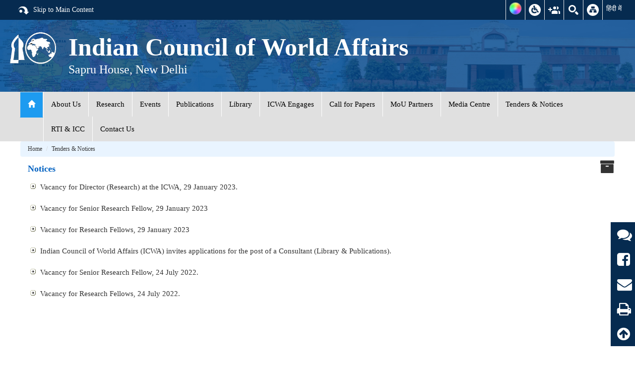

--- FILE ---
content_type: text/html; charset=UTF-8
request_url: https://icwa.in/show_content.php?lang=1&level=1&ls_id=3177&lid=2440
body_size: 14436
content:
<!DOCTYPE HTML>
<html>
<head>
    <meta http-equiv="Content-Type" content="text/html;charset=UTF-8">
    <meta http-equiv="Content-Type" content="text/html;charset=ISO-8859-1">
    <meta http-equiv="X-UA-Compatible" content="IE=edge,chrome=1" >
    <meta name="source" content="ICWA">
    <meta name="author" content="ICWA">
	<meta name="description" content="ICWA">
	<meta name="keywords" content="ICWA">        	
	<title>Notices - Indian Council of World Affairs (Government of India)</title>
    <link href="images/favicon.ico" rel="shortcut icon" type="image/x-icon">
    <meta name="viewport" content="width=device-width, initial-scale=1">    
    <link rel="stylesheet" type="text/css" href="https://icwa.in/assets/../node_modules/bootstrap/dist/css/bootstrap.min.css"><link rel="stylesheet" type="text/css" href="https://icwa.in/assets/../node_modules/bootstrap-datepicker/dist/css/bootstrap-datepicker.min.css"><link rel="stylesheet" type="text/css" href="https://icwa.in/assets/../node_modules/font-awesome/css/font-awesome.min.css"><link rel="stylesheet" type="text/css" href="https://icwa.in/assets/../node_modules/jquery-ui-dist/jquery-ui.min.css"><link rel="stylesheet" type="text/css" href="https://icwa.in/assets/eventCalender/bootstrap-year-calendar.min.css"><link rel="stylesheet" type="text/css" href="https://icwa.in/assets/icwa/superfish/superfish.css"><link rel="stylesheet" type="text/css" href="https://icwa.in/assets/icwa/flex-new.css"><link rel="stylesheet" type="text/css" href="https://icwa.in/assets/icwa/css/slick.css"><link rel="stylesheet" type="text/css" href="https://icwa.in/assets/icwa/css/jquery.fancybox.css"><link rel="stylesheet" type="text/css" href="https://icwa.in/assets/icwa/css/theme-color/default-theme.css"><link rel="stylesheet" type="text/css" href="https://icwa.in/assets/icwa/style.css"><script src="https://icwa.in/assets/../node_modules/jquery/dist/jquery.min.js" nonce="<?= MTk4NDkw ?>"></script><script src="https://icwa.in/assets/Jquery/jquery-migrate-1.4.1.min.js" nonce="<?= MTk4NDkw ?>"></script><script src="https://icwa.in/assets/../node_modules/jquery-ui-dist/jquery-ui.min.js" nonce="<?= MTk4NDkw ?>"></script><script src="https://icwa.in/assets/../node_modules/bootstrap/dist/js/bootstrap.min.js" nonce="<?= MTk4NDkw ?>"></script><script src="https://icwa.in/assets/eventCalender/bootstrap-year-calendar.min.js" nonce="<?= MTk4NDkw ?>"></script><script src="https://icwa.in/assets/jqprint/jqprint-0.3.js" nonce="<?= MTk4NDkw ?>"></script><script src="https://icwa.in/assets/../node_modules/datatables.net/js/jquery.dataTables.min.js" nonce="<?= MTk4NDkw ?>"></script><script src="https://icwa.in/assets/../node_modules/datatables.net-responsive/js/dataTables.responsive.min.js" nonce="<?= MTk4NDkw ?>"></script><script src="https://icwa.in/assets/../node_modules/datatables.net-bs/js/dataTables.bootstrap.min.js" nonce="<?= MTk4NDkw ?>"></script><script src="https://icwa.in/assets/../node_modules/datatables.net-responsive-bs/js/responsive.bootstrap.min.js" nonce="<?= MTk4NDkw ?>"></script><script src="https://icwa.in/assets/ClientChk/jquery.md5.js" nonce="<?= MTk4NDkw ?>"></script><script src="https://icwa.in/assets/ClientChk/jsValidatorv4.js" nonce="<?= MTk4NDkw ?>"></script><script src="https://icwa.in/assets/ClientChk/callValidation.js" nonce="<?= MTk4NDkw ?>"></script><script src="https://icwa.in/assets/ClientChk/custom-frm-err.js" nonce="<?= MTk4NDkw ?>"></script><script src="https://icwa.in/assets/base64EncDec/jquery.base64.js" nonce="<?= MTk4NDkw ?>"></script><script src="https://icwa.in/assets/vscroller/jquery-scroller-v1.min.js" nonce="<?= MTk4NDkw ?>"></script><script src="https://icwa.in/assets/icwa/js/jquery.flexslider.js" nonce="<?= MTk4NDkw ?>"></script><script src="https://icwa.in/assets/../node_modules/superfish/dist/js/superfish.min.js" nonce="<?= MTk4NDkw ?>"></script><script src="https://icwa.in/assets/icwa/js/slick.js" nonce="<?= MTk4NDkw ?>"></script><script src="https://icwa.in/assets/icwa/js/jquery.mixitup.js" nonce="<?= MTk4NDkw ?>"></script><script src="https://icwa.in/assets/icwa/js/jquery.fancybox.pack.js" nonce="<?= MTk4NDkw ?>"></script><script src="https://icwa.in/assets/icwa/js/custom.js" nonce="<?= MTk4NDkw ?>"></script><script src="https://icwa.in/assets/icwa/js/custom-plugin.js" nonce="<?= MTk4NDkw ?>"></script>    <!-- HTML5 shim and Respond.js for IE8 support of HTML5 elements and media queries -->
    <!-- WARNING: Respond.js doesn't work if you view the page via file:// -->
    <!--[if lt IE 9]>
      <script src="https://oss.maxcdn.com/html5shiv/3.7.2/html5shiv.min.js"></script>
      <script src="https://oss.maxcdn.com/respond/1.4.2/respond.min.js"></script>
    <![endif]-->
    <style nonce="MTk4NDkw">
@media print {
   a[href]:after {
      display: none;
      visibility: hidden;
   }
}
    </style>
<script type="text/javascript">if (top != self) {top.location.href = self.location.href;}</script></head><body>
    <div id="wrapper">
        <div class="index_inner clearfix">  <!--Tob Bar-->

  <div class="row common tobbar_main" >
    <div class=" common-container">
      <div class="skipto" id="skip-content"><a title="Skip to main content" href="#skipCont"><img src="images/img/ico-skip.png" width="24" height="24" />&nbsp;&nbsp;Skip to Main Content</a></div>
            <div class="common-right clearfix">        
        <ul id="header-nav">
          <li><a title="Social Media's" id="toggleSocial" href="javascript:void(0);"><img src="images/img/color_scheems.png" width="24" height="24" /></a>
            <ul>
              <li><a href="javascript:void(0);" id="sch_1"><img src="images/img/d1.jpg"/></a></li>
              <li><a href="javascript:void(0);" id="sch_2"><img src="images/img/d2.jpg"/></a></li>
              <li><a href="javascript:void(0);" id="sch_3"><img src="images/img/d3.jpg" /></a></li>
            </ul>
          </li>

          <li class="ico-accessibility"><a title="Accessibility Dropdown" id="toggleAccessibility" href="javascript:void(0);"></a>
            <ul>
              <li> <a href="javascript:void(0);" id="In" title="Increase font size">A<sup>+</sup></a> </li>
              <li> <a href="javascript:void(0);" id="Normal" title="Reset font size">A<sup>&nbsp;</sup></a> </li>
              <li> <a href="javascript:void(0);" id="Out" title="Decrease font size">A<sup>-</sup></a> </li>

            </ul>
          </li>
          <li class="ico-social"><a title="Social Media's" id="toggleSocial" href="javascript:void(0);"></a>
            <ul>
              <li><a href="https://www.facebook.com/Sapru.House" title="Facebook" target="_blank"><img src="images/img/ico-facebook.png" alt="Facebook, External Link that opens in a new window"></a></li>
              <li><a href="https://twitter.com/ICWA_NewDelhi" title="X" target="_blank"><img src="images/img/ico-twitter.png" alt="Twitter, External Link that opens in a new window"></a></li>
              <li><a href="https://www.youtube.com/channel/UC0D1OMKLR5eVNIGJ01qKmXg" title="You Tube" target="_blank"><img src="images/img/ico-youtube.png" alt="youtube, External Link that opens in a new window"></a></li>
	      <li><a href="https://www.linkedin.com/company/indian-council-of-world-affairs1/" title="LinkedIn" target="_blank"><img src="images/img/link.png" alt="linkedin, External Link that opens in a new window"></a></li>
	      </ul>
          </li>
          
          <li class="ico-site-search"><a data-toggle="modal" data-target="#myModal" title="Site Search" id="toggleSearch" href="#"></a></li>
          
          <li class="ico-sitemap"><a title="Sitemap" href="sitemap.php?lang=1"></a></li>
                    <li class="hindi"><a title="Link to Hindi version" href="show_content.php?lang=2&level=1&ls_id=3177&lid=2440"><img src="images/img/hindi_mai.png" width="45" height="16" style="display: none;" />हिंदी में</a></li>
        </ul>
      </div>
    </div>
  </div>

  <!--Tob Bar-->

  <div class="row header_bgtoppanel">   
    <div class="col-md-12 header_main">
      <div class="col-md-1 emblemb">
       <img src="images/img/logo.png"  height="90" />
     </div>

     <div class="col-md-11 header_text_panel">
      <h1>Indian Council of World Affairs</h1>
      <span>Sapru House, New Delhi</span>
    </div>
  </div>
</div>

  <!-- <div class="main_logo"><a href="index.php"><img src="images/logo.png" width="188" height="140" /></a></div>
  <div class="sirji">
    <div class="top-head-1 clearfix">
      <div>
        <ul class="list-inline head-right pull-right">
         <li id="skip-content"><a href="javascript:void(0);">SKIP TO MAIN CONTENT</a></li>
         <li><a href="javascript:void(0);" class="btn btn-info pub_login" style="padding:2px!important; font-size:12px;text-transform: uppercase;">Login</a></li>  
         <li><a href="javascript:void(0);" id="In" title="Increase Text Size">A+</a></li>
         <li><a class="red" href="javascript:void(0);" id="Normal" title="Normal Text Size">A</a></li>
         <li><a href="javascript:void(0);" id="Out" title="Decrease Text Size">A-</a></li>
         <li>|</li>
         <li><a class=" yellowblack" href="javascript:void(0);" id="sch_2" title="Yellow on Black">A</a></li>
         <li><a  class="whiteblack" href="javascript:void(0);" id="sch_1" title="Default Schemes">A</a></li>
         <li><a class="pinkblack" href="javascript:void(0);" id="sch_3" title="Fuchsia on Black">A</a></li>
         <li>|</li>
         <li><a target="_blank" href="https://www.facebook.com/Sapru.House" title="Facebook" target="_blank"><img src="images/facebook_icon.png"  /></a></li>
         <li><a href="https://twitter.com/ICWA_NewDelhi" title="Twitter" target="_blank"><img src="images/twi_icon.png" /></a></li>
         <li><a href="#" title="Pinterest" target="_blank"><img src="images/p_icon.png" /></a></li>
         <li><a href="#" title="Web Feed" target="_blank"><img src="images/block_icon.png"  /></a></li>
         <li><a href="#" title="Google Plus" target="_blank"><img src="images/gplus_icon.png" /></a></li>
         <li><a href="https://www.youtube.com/channel/UC0D1OMKLR5eVNIGJ01qKmXg" title="You Tube" target="_blank"><img src="images/ytube_icon.png"/></a></li>
<li><a href="https://www.linkedin.com/company/indian-council-of-world-affairs1/" title="LinkedIn" target="_blank"><img src="images/linkedin_icon.png"/></a></li>
       </ul>
  
     </div>
   </div>
  
   <div class="top-head clearfix">
    <div class="col-xs-12 col-sm-12 col-lg-6"><h2 class="title-2">Indian Council of World Affairs</h2></div>
    <div class="col-xs-12 col-lg-3"><ul class="list-inline head-right pull-right" style="margin-top: 20px;"><li><a href="adv_search.php?lang=1">Advance Search</a></li></ul></div>
  
    <div class="col-xs-12 col-lg-3" >
     <div id="custom-search-input1">
      <form name="web_search" id="web_search" method="post" action="#" autocomplete="off"><input type='hidden' name='_token' value="sid:1ef621ea095a608e3741edf83bf40aac5eda4f33,1768755703;ip:5da8e3fbc96162cf55a41ff3a645b48e8f84e243,1768755703" />
        <div class="input-group col-md-12">
          <input type="text" name="kval" id="kval" class="form-control input-lg" placeholder="search" value="" data-validate="kval|text|y|1|500|alnum_spcA|Please enter Valid Search Keyword!">
          <span class="input-group-btn">
            <button class="btn btn-info btn-lg" type="submit" id="web-search">
              <i class="glyphicon glyphicon-search"></i>
            </button>
          </span>
        </div>
      </form>
    </div>
  </div>
  
  </div>
</div> -->





<!-- Modal -->
<div class="modal fade" id="myModal" role="dialog">
  <div class="modal-dialog">
    <!-- Modal content-->
    <div class="modal-content">
      <div class="modal-header">
        <button type="button" class="close" data-dismiss="modal">&times;</button>
        <h4 class="modal-title">Search</h4>
      </div>
      <form name="web_search" id="web_search" method="post" action="#" autocomplete="off"><input type='hidden' name='_token' value="sid:1ef621ea095a608e3741edf83bf40aac5eda4f33,1768755703;ip:5da8e3fbc96162cf55a41ff3a645b48e8f84e243,1768755703" />        
        <div class="modal-body">
          <div class="form-group">          
            <label for="kval"><b>Keyword</b></label>
            <input type="text" class="form-control" placeholder="search" name="kval"  id="kval" value="" data-validate="kval|text|y|1|500|alnum_spcA|Please enter Valid Search Keyword!">        
          </div>        
        </div>
        <div class="modal-footer">
            <a href="adv_search.php?lang=1">Advance Search</a>
          <div class="col-xs-12 col-lg-3">
          </div>
          <button type="submit" class="btn btn-primary" id="web-search">Search</button>        
        </div>
      </form>
    </div>
  </div>
</div>





<script type="text/javascript" nonce="MTk4NDkw">
 $(function(){  
  $('#web_search').formChecks({ajaxSubFunc:frmAction }).SetToFirstFocus();

  $('#kval').bind("keypress",function(event){
    var keycode = (event.keyCode ? event.keyCode : event.which);
    if(keycode == '13'){
      $('#web-search').trigger('click');
      return false;
    }
  });
})

 function frmAction(){
    //console.log('aaaa');
    var formData = new FormData();
    var other_data = $('#web_search').serializeArray();
    $.each(other_data,function(key,input){
      formData.append(input.name,input.value);
    });

    $.ajax({
      type     : "POST",
      dataType: "html",
      cache    : false,
      enctype: 'multipart/form-data',
      url      : 'web_search.php?lang=1',
      data     : formData/*{'frmType':frmType,'kval':$('#key_val').val()}*/,
      processData: false,
      contentType: false,
      beforeSend: function(){
        $.fn.ajaxLoading();
      },
      success  : function(data) {
        try{
          if ($(data).find('#custom-search-input1').length>0) {
            data = 'Something went wrong, Please try after some time!';
          }
          $('#container-body').html(data);
          $('#myModal').modal('toggle');
        }
        catch(err) {
          $('#ShowMsg1').ShowMsg({msg:"<strong>Error:</strong> Unexpected Response received, You may try again!",alertClass:'alert-warning'});
        }

      },
      error:function(){
        $.fn.custom_alert({msg:'Something went wrong, Please try again!'});
      },
      complete: function(){
        $.fn.ajaxLoading({show:false});
      },
    });
  }

  $(document).delegate('.container','onload',function(){
    $('.container').highlight('');
  })
</script></div>
        <!--<section id="banner"></section>-->
        <!--Navigation bar-->
        <noscript>    
    <p class="">         
        This page is trying to run JavaScript and your browser either does not support JavaScript or you may have turned-off JavaScript. 
        If you have disabled JavaScript on your computer, please turn on JavaScript, to have proper access to this page.        
    </p>
</noscript>




<div class="navbar navbar-default" role="navigation">
    
        <div class="navbar-header">
            <button type="button" class="navbar-toggle" data-toggle="collapse" data-target=".navbar-collapse">
                <span class="sr-only">Toggle navigation</span>
                <span class="icon-bar"></span>
                <span class="icon-bar"></span>
                <span class="icon-bar"></span>
            </button>
            
        </div>
        <div class="collapse navbar-collapse">
            <nav class="navbar navbar-default">
                <ul class="nav sf-menu" id="SuperFish">
                    <li class="active"><a href="index.php?lang=1"><span class="glyphicon glyphicon-home"></span> <span class="sr-only">(current)</span></a></li>
                    <li class='sublink-container'>                            <a  title="About Us&nbsp;" href='show_content.php?lang=1&amp;level=0&amp;ls_id=26&amp;lid=6'>About Us</a>
                            <ul ><li>            <a  title="Vision&nbsp;" href='show_content.php?lang=1&amp;level=1&amp;ls_id=430&amp;lid=23'>Vision </a>
            </li><li>            <a  title="ICWA Legacy&nbsp;" href='show_content.php?lang=1&amp;level=1&amp;ls_id=9685&amp;lid=2019'>ICWA Legacy </a>
            </li><li>            <a target="_blank" title="ICWA Brochure&nbsp;" href='showlink.php?lang=1&amp;level=1&amp;ls_id=7927&amp;lid=2248'>ICWA Brochure <i class="fa fa-external-link" aria-hidden="true" ></i></a>
            </li><li>            <a  title="ICWA Act&nbsp;" href='show_content.php?lang=1&amp;level=1&amp;ls_id=62&amp;lid=18'>ICWA Act </a>
            </li><li>            <a target="_blank" title="Sapru House Library Brochure&nbsp;" href='showlink.php?lang=1&amp;level=1&amp;ls_id=12664&amp;lid=7755'>Sapru House Library Brochure <i class="fa fa-external-link" aria-hidden="true" ></i></a>
            </li><li>            <a  title="President of Council&nbsp;" href='show_content.php?lang=1&amp;level=1&amp;ls_id=1186&amp;lid=907'>President of Council </a>
            </li><li>            <a  title="Former Presidents&nbsp;" href='show_content.php?lang=1&amp;level=1&amp;ls_id=1185&amp;lid=908'>Former Presidents </a>
            </li><li>            <a  title="Members of Governing Council&nbsp;" href='show_content.php?lang=1&amp;level=1&amp;ls_id=432&amp;lid=12'>Members of Governing Council </a>
            </li><li>            <a  title="Members of Governing Body&nbsp;" href='show_content.php?lang=1&amp;level=1&amp;ls_id=433&amp;lid=10'>Members of Governing Body </a>
            </li><li>            <a  title="ICWA Committees&nbsp;" href='show_content.php?lang=1&amp;level=1&amp;ls_id=435&amp;lid=14'>ICWA Committees </a>
            <ul ><li>            <a  title="Finance Committee&nbsp;" href='show_content.php?lang=1&amp;level=2&amp;ls_id=444&amp;lid=69'>Finance Committee </a>
            </li></ul></li><li>            <a  title="Former Director Generals&nbsp;" href='show_content.php?lang=1&amp;level=1&amp;ls_id=61&amp;lid=9'>Former Director Generals </a>
            </li><li>            <a  title="Officials of ICWA&nbsp;" href='show_content.php?lang=1&amp;level=1&amp;ls_id=450&amp;lid=73'>Officials of ICWA </a>
            </li><li>            <a  title="Annual Budget&nbsp;" href='show_content.php?lang=1&amp;level=1&amp;ls_id=437&amp;lid=19'>Annual Budget </a>
            <ul ><li>            <a  title="Overall Budget &nbsp;" href='show_content.php?lang=1&amp;level=2&amp;ls_id=1327&amp;lid=1018'>Overall Budget  </a>
            </li><li>            <a  title="Annual Accounts&nbsp;" href='show_content.php?lang=1&amp;level=2&amp;ls_id=1326&amp;lid=1019'>Annual Accounts </a>
            </li></ul></li><li>            <a  title="Annual Report&nbsp;" href='show_content.php?lang=1&amp;level=1&amp;ls_id=438&amp;lid=16'>Annual Report </a>
            </li></ul></li><li class='sublink-container'>                            <a  title="Research&nbsp;" href='show_content.php?lang=1&amp;level=0&amp;ls_id=22&amp;lid=24'>Research</a>
                            <ul ><li>            <a  title="Research Faculty&nbsp;" href='show_content.php?lang=1&amp;level=1&amp;ls_id=749&amp;lid=74'>Research Faculty </a>
            </li><li>            <a  title="SCO Study Centre&nbsp;" href='show_content.php?lang=1&amp;level=1&amp;ls_id=7767&amp;lid=5174'>SCO Study Centre </a>
            </li><li>            <a  title="CSCAP Coordination Centre&nbsp;" href='show_content.php?lang=1&amp;level=1&amp;ls_id=8125&amp;lid=5403'>CSCAP Coordination Centre </a>
            </li><li>            <a  title="Centre for Migration, Mobility &amp; Diaspora Studies&nbsp;" href='show_content.php?lang=1&amp;level=1&amp;ls_id=7974&amp;lid=5173'>Centre for Migration, Mobility &amp; Diaspora Studies </a>
            <ul ><li>            <a  title="Papers&nbsp;" href='show_content.php?lang=1&amp;level=2&amp;ls_id=7980&amp;lid=5337'>Papers </a>
            </li><li>            <a  title="Projects&nbsp;" href='show_content.php?lang=1&amp;level=2&amp;ls_id=8097&amp;lid=5400'>Projects </a>
            </li><li>            <a  title="Handbooks/ E-Books&nbsp;" href='show_content.php?lang=1&amp;level=2&amp;ls_id=7976&amp;lid=5335'>Handbooks/ E-Books </a>
            </li><li>            <a  title="Pre-Departure Orientation (PDO) Programme&nbsp;" href='show_content.php?lang=1&amp;level=2&amp;ls_id=7981&amp;lid=5333'>Pre-Departure Orientation (PDO) Programme </a>
            </li><li>            <a  title="Annual Reports&nbsp;" href='show_content.php?lang=1&amp;level=2&amp;ls_id=7975&amp;lid=5338'>Annual Reports </a>
            </li><li>            <a  title="Archive&nbsp;" href='show_content.php?lang=1&amp;level=2&amp;ls_id=8227&amp;lid=5346'>Archive </a>
            </li><li>            <a  title="Photo Gallery&nbsp;" href='show_content.php?lang=1&amp;level=2&amp;ls_id=9486&amp;lid=6153&vmod=2'>Photo Gallery </a>
            </li><li>            <a  title="Video Gallery&nbsp;" href='show_content.php?lang=1&amp;level=2&amp;ls_id=9597&amp;lid=6191&vmod=3&vid=1'>Video Gallery </a>
            </li></ul></li><li>            <a  title="Centre for International Law&nbsp;" href='show_content.php?lang=1&amp;level=1&amp;ls_id=13610&amp;lid=8293'>Centre for International Law </a>
            </li></ul></li><li class='sublink-container'>                            <a  title="Events&nbsp;" href='show_content.php?lang=1&amp;level=0&amp;ls_id=27&amp;lid=28'>Events</a>
                            <ul ><li>            <a  title="Forthcoming Events&nbsp;" href='show_events.php?lang=1&amp;level=1&amp;ls_id=77&amp;lid=29'>Forthcoming Events </a>
            </li><li>            <a  title="Previous Events&nbsp;" href='show_events.php?lang=1&amp;level=1&amp;ls_id=78&amp;lid=31&arch=1'>Previous Events </a>
            </li></ul></li><li class='sublink-container'>                            <a  title="Publications&nbsp;" href='show_content.php?lang=1&amp;level=0&amp;ls_id=28&amp;lid=43'>Publications</a>
                            <ul ><li>            <a  title="ICWA Research Papers&nbsp;" href='show_content.php?lang=1&amp;level=1&amp;ls_id=466&amp;lid=451'>ICWA Research Papers </a>
            <ul ><li>            <a  title="Viewpoints&nbsp;" href='show_content.php?lang=1&amp;level=2&amp;ls_id=471&amp;lid=53'>Viewpoints </a>
            </li><li>            <a  title="Issue Briefs &nbsp;" href='show_content.php?lang=1&amp;level=2&amp;ls_id=469&amp;lid=52'>Issue Briefs  </a>
            </li><li>            <a  title="Special Reports&nbsp;" href='show_content.php?lang=1&amp;level=2&amp;ls_id=474&amp;lid=54'>Special Reports </a>
            </li><li>            <a  title="Sapru House Papers&nbsp;" href='show_content.php?lang=1&amp;level=2&amp;ls_id=472&amp;lid=51'>Sapru House Papers </a>
            </li><li>            <a  title="ICWA Special Publications&nbsp;" href='show_content.php?lang=1&amp;level=2&amp;ls_id=7499&amp;lid=5022'>ICWA Special Publications </a>
            </li><li>            <a  title="ICWA Guest Column&nbsp;" href='show_content.php?lang=1&amp;level=2&amp;ls_id=483&amp;lid=461'>ICWA Guest Column </a>
            </li><li>            <a  title="Oral History Project&nbsp;" href='show_content.php?lang=1&amp;level=2&amp;ls_id=8489&amp;lid=462'>Oral History Project </a>
            </li></ul></li><li>            <a  title="ICWA  Books&nbsp;" href='show_content.php?lang=1&amp;level=1&amp;ls_id=1225&amp;lid=49'>ICWA  Books </a>
            </li><li>            <a  title="India Quarterly&nbsp;" href='show_content.php?lang=1&amp;level=1&amp;ls_id=80&amp;lid=48'>India Quarterly </a>
            <ul ><li>            <a  title="About the Journal&nbsp;" href='show_content.php?lang=1&amp;level=2&amp;ls_id=1192&amp;lid=452'>About the Journal </a>
            </li><li>            <a  title="IQ Issues&nbsp;" href='show_content.php?lang=1&amp;level=2&amp;ls_id=1193&amp;lid=453'>IQ Issues </a>
            </li></ul></li></ul></li><li class='sublink-container'>                            <a  title="Library&nbsp;" href='show_content.php?lang=1&amp;level=0&amp;ls_id=1194&amp;lid=913'>Library</a>
                            <ul ><li>            <a target="_blank" title="Sapru House Library Brochure&nbsp;" href='showlink.php?lang=1&amp;level=1&amp;ls_id=12665&amp;lid=7755'>Sapru House Library Brochure <i class="fa fa-external-link" aria-hidden="true" ></i></a>
            </li><li>            <a target="_blank" title="ISO Certification of Sapru House Library&nbsp;" href='showlink.php?lang=1&amp;level=1&amp;ls_id=14081&amp;lid=8542'>ISO Certification of Sapru House Library <i class="fa fa-external-link" aria-hidden="true" ></i></a>
            </li><li>            <a  title="Resources&nbsp;" href='show_content.php?lang=1&amp;level=1&amp;ls_id=1198&amp;lid=60'>Resources </a>
            </li><li>            <a  title="General Library Rules&nbsp;" href='show_content.php?lang=1&amp;level=1&amp;ls_id=1199&amp;lid=62'>General Library Rules </a>
            </li><li>            <a  title="Quality Policy&nbsp;" href='show_content.php?lang=1&amp;level=1&amp;ls_id=13049&amp;lid=7963'>Quality Policy </a>
            </li><li>            <a  title="Eligibility for Library Membership&nbsp;" href='show_content.php?lang=1&amp;level=1&amp;ls_id=11738&amp;lid=61'>Eligibility for Library Membership </a>
            </li><li>            <a target="_blank" title="Library Membership Form&nbsp;" href='showfile.php?lang=1&amp;level=1&amp;ls_id=11640&amp;lid=7088'>Library Membership Form <i class="fa fa-file-pdf-o" aria-hidden="true" ></i></a>
            </li><li>            <a  title="New Arrivals&nbsp;" href='show_content.php?lang=1&amp;level=1&amp;ls_id=1197&amp;lid=64'>New Arrivals </a>
            </li><li>            <a  title="Library Timings&nbsp;" href='show_content.php?lang=1&amp;level=1&amp;ls_id=1196&amp;lid=63'>Library Timings </a>
            </li><li>            <a  title="Heritage of Diplomacy&nbsp;" href='show_content.php?lang=1&amp;level=1&amp;ls_id=9611&amp;lid=55'>Heritage of Diplomacy </a>
            </li><li>            <a  title="Contact Librarian&nbsp;" href='show_content.php?lang=1&amp;level=1&amp;ls_id=1200&amp;lid=65'>Contact Librarian </a>
            </li><li>            <a  title="Library Notice&nbsp;" href='show_content.php?lang=1&amp;level=1&amp;ls_id=14080&amp;lid=3478'>Library Notice </a>
            </li><li>            <a target="_blank" title=""Users' Feedback"&nbsp;" href='showlink.php?lang=1&amp;level=1&amp;ls_id=13051&amp;lid=7965'>"Users' Feedback" <i class="fa fa-external-link" aria-hidden="true" ></i></a>
            </li></ul></li><li class='sublink-container'>                            <a  title="ICWA Engages&nbsp;" href='show_content.php?lang=1&amp;level=0&amp;ls_id=55&amp;lid=67'>ICWA Engages</a>
                            <ul ><li>            <a  title="ICWA Engages - Conference Grant&nbsp;" href='show_content.php?lang=1&amp;level=1&amp;ls_id=486&amp;lid=27'>ICWA Engages - Conference Grant </a>
            </li><li>            <a  title="ICWA Engages - Foreign Policy Awareness Grant&nbsp;" href='show_content.php?lang=1&amp;level=1&amp;ls_id=491&amp;lid=466'>ICWA Engages - Foreign Policy Awareness Grant </a>
            </li><li>            <a  title="ICWA Engages- University Outreach Programme&nbsp;" href='show_content.php?lang=1&amp;level=1&amp;ls_id=492&amp;lid=465'>ICWA Engages- University Outreach Programme </a>
            </li></ul></li><li class='sublink-container'>                            <a  title="Call for Papers&nbsp;" href='show_content.php?lang=1&amp;level=0&amp;ls_id=13746&amp;lid=8363'>Call for Papers</a>
                            <ul ><li>            <a  title="Call for Sapru House Papers&nbsp;" href='show_content.php?lang=1&amp;level=1&amp;ls_id=13750&amp;lid=58'>Call for Sapru House Papers </a>
            </li><li>            <a  title="Call for ICWA's Guest Column&nbsp;" href='show_content.php?lang=1&amp;level=1&amp;ls_id=13748&amp;lid=2250'>Call for ICWA's Guest Column </a>
            </li><li>            <a  title="Call for Book Proposals&nbsp;" href='show_content.php?lang=1&amp;level=1&amp;ls_id=13747&amp;lid=57'>Call for Book Proposals </a>
            </li><li>            <a  title="Call for Monographs in English and Hindi&nbsp;" href='show_content.php?lang=1&amp;level=1&amp;ls_id=13749&amp;lid=66'>Call for Monographs in English and Hindi </a>
            </li></ul></li><li class='sublink-container'>                            <a  title="MoU Partners&nbsp;" href='show_content.php?lang=1&amp;level=0&amp;ls_id=53&amp;lid=20'>MoU Partners</a>
                            <ul ><li>            <a  title="MoU Partners&nbsp;" href='show_content.php?lang=1&amp;level=1&amp;ls_id=100&amp;lid=78'>MoU Partners </a>
            </li></ul></li><li class='sublink-container'>                            <a  title="Media Centre&nbsp;" href='show_content.php?lang=1&amp;level=0&amp;ls_id=407&amp;lid=398'>Media Centre</a>
                            <ul ><li>            <a  title="Media Releases&nbsp;" href='show_content.php?lang=1&amp;level=1&amp;ls_id=416&amp;lid=213'>Media Releases </a>
            </li><li>            <a  title="Statements at ICWA&nbsp;" href='show_content.php?lang=1&amp;level=1&amp;ls_id=5714&amp;lid=3982'>Statements at ICWA </a>
            </li><li>            <a  title="ICWA in Media&nbsp;" href='show_content.php?lang=1&amp;level=1&amp;ls_id=417&amp;lid=188'>ICWA in Media </a>
            </li><li>            <a  title="Research Work in Media&nbsp;" href='show_content.php?lang=1&amp;level=1&amp;ls_id=419&amp;lid=56'>Research Work in Media </a>
            </li><li>            <a  title="In Focus &nbsp;" href='show_content.php?lang=1&amp;level=1&amp;ls_id=3689&amp;lid=2264'>In Focus  </a>
            </li><li>            <a  title="Eminent Visitors&nbsp;" href='show_content.php?lang=1&amp;level=1&amp;ls_id=5646&amp;lid=87'>Eminent Visitors </a>
            </li><li>            <a  title="Photo Gallery&nbsp;" href='show_content.php?lang=1&amp;level=1&amp;ls_id=415&amp;lid=45&vmod=2'>Photo Gallery </a>
            </li><li>            <a  title="Video Gallery&nbsp;" href='show_content.php?lang=1&amp;level=1&amp;ls_id=420&amp;lid=406&vmod=3&vid=1'>Video Gallery </a>
            </li></ul></li><li class='sublink-container'>                            <a  title="Tenders &amp; Notices&nbsp;" href='show_content.php?lang=1&amp;level=0&amp;ls_id=2905&amp;lid=2253'>Tenders &amp; Notices</a>
                            <ul ><li>            <a  title="Tender&nbsp;" href='show_content.php?lang=1&amp;level=1&amp;ls_id=3178&amp;lid=2439'>Tender </a>
            </li><li>            <a  title="Notices&nbsp;" href='show_content.php?lang=1&amp;level=1&amp;ls_id=3177&amp;lid=2440'>Notices </a>
            </li></ul></li><li class='sublink-container'>                            <a  title="RTI &amp; ICC&nbsp;" href='show_content.php?lang=1&amp;level=0&amp;ls_id=114&amp;lid=95'>RTI &amp; ICC</a>
                            <ul ><li>            <a  title="RTI&nbsp;" href='show_content.php?lang=1&amp;level=1&amp;ls_id=1329&amp;lid=1020'>RTI </a>
            <ul ><li>            <a target="_blank" title="Right to Information Act (Hindi)&nbsp;" href='showfile.php?lang=1&amp;level=2&amp;ls_id=7851&amp;lid=5229'>Right to Information Act (Hindi) <i class="fa fa-file-pdf-o" aria-hidden="true" ></i></a>
            </li><li>            <a target="_blank" title="Right to Information Act (English)&nbsp;" href='showfile.php?lang=1&amp;level=2&amp;ls_id=7850&amp;lid=5228'>Right to Information Act (English) <i class="fa fa-file-pdf-o" aria-hidden="true" ></i></a>
            </li><li>            <a  title="Expenditure (Foreign &amp; Domestic Tours)&nbsp;" href='show_content.php?lang=1&amp;level=2&amp;ls_id=7845&amp;lid=5227'>Expenditure (Foreign &amp; Domestic Tours) </a>
            </li><li>            <a  title="Contract Details&nbsp;" href='show_content.php?lang=1&amp;level=2&amp;ls_id=7846&amp;lid=5226'>Contract Details </a>
            </li><li>            <a target="_blank" title="Frequently Asked Questions (FAQ)&nbsp;" href='showfile.php?lang=1&amp;level=2&amp;ls_id=7847&amp;lid=5225'>Frequently Asked Questions (FAQ) <i class="fa fa-file-pdf-o" aria-hidden="true" ></i></a>
            </li><li>            <a  title="RTI Applications Received and Disposed&nbsp;" href='show_content.php?lang=1&amp;level=2&amp;ls_id=7853&amp;lid=5224'>RTI Applications Received and Disposed </a>
            </li><li>            <a  title="RTI Appeals Received and Orders Issue&nbsp;" href='show_content.php?lang=1&amp;level=2&amp;ls_id=7852&amp;lid=5223'>RTI Appeals Received and Orders Issue </a>
            </li><li>            <a  title="Questions Asked in the Parliament and their Replies&nbsp;" href='show_content.php?lang=1&amp;level=2&amp;ls_id=7849&amp;lid=5222'>Questions Asked in the Parliament and their Replies </a>
            </li><li>            <a  title="Disciplinary Action Against Employees&nbsp;" href='show_content.php?lang=1&amp;level=2&amp;ls_id=7856&amp;lid=5233'>Disciplinary Action Against Employees </a>
            </li><li>            <a target="_blank" title="Remuneration&nbsp;" href='showlink.php?lang=1&amp;level=2&amp;ls_id=9911&amp;lid=6338'>Remuneration <i class="fa fa-external-link" aria-hidden="true" ></i></a>
            </li></ul></li><li>            <a target="_blank" title="ICC&nbsp;" href='showfile.php?lang=1&amp;level=1&amp;ls_id=1328&amp;lid=1021'>ICC <i class="fa fa-file-pdf-o" aria-hidden="true" ></i></a>
            </li></ul></li><li class='sublink-container'>                            <a  title="Contact Us &nbsp;" href='show_content.php?lang=1&amp;level=0&amp;ls_id=440&amp;lid=47'>Contact Us </a>
                            </li>                    
                </ul>            
            </nav>
            
            
        </div>
    
</div>


<script type="text/javascript" nonce="MTk4NDkw">
    $(function(){
     // $('ul.sf-menu ul').superfish({
     //        delay:       50,                            // one second delay on mouseout


     //    });

     

     $('.pub_login').click(function(){
        $('.modal-container').OpenPop({
            url:"pub_login.php?lang_id=1",
        });
    })
 });
</script>        <!--Navigation bar-->
        <div id="container-body">                        
            <div class="new-for-print hidden">
    <div class="image-for-print"><img src="images/print-new-image.jpg" class="img-responsive"></div>
    <div class="text-for image">Issue Brief</div>
</div>            <div class="container" id="inner-search">
    <ul class="breadcrumb">
    <li><a href="index.php?lang=1"><!--<i class="fa fa-home fa-lg" aria-hidden="true"></i>-->Home</a></li>
    <li><a title="Tenders &amp; Notices" href='show_content.php?lang=1&amp;level=0&amp;ls_id=2905&amp;lid=2253'>Tenders &amp; Notices</a></li>    <!--<li><i class="fa fa-angle-double-right fa-lg" aria-hidden="true"></i> <a href="javascript:void(0);">Test Page</a></li>
    <li><i class="fa fa-angle-double-right fa-lg" aria-hidden="true"></i> <a href="javascript:void(0);">Test Page</a></li>
    <li><i class="fa fa-angle-double-right fa-lg" aria-hidden="true"></i> <a href="javascript:void(0);">Test Page</a></li>
    <li><i class="fa fa-angle-double-right fa-lg" aria-hidden="true"></i> <a href="javascript:void(0);">Test Page</a></li>
    <li><i class="fa fa-angle-double-right fa-lg" aria-hidden="true"></i> <a href="javascript:void(0);">Test Page</a></li>-->
</ul>    
       
    <div class="row">
        <div class="col-md-9">
            <h4 id="link_name"> Notices</h4>
            <div class="auth_nam_dat"></div>
        </div>
        <div class="col-md-3 text-right">            
            <div>
                <a href="show_content.php?lang=1&amp;lid=2440&amp;ls_id=3177&amp;level=1&amp;arch=1" title="Archive Links"><i class="fa fa-archive fa-2x" aria-hidden="true"></i></a>                <!--<a href="javascript:void(0);" title="Print Version"><i class="fa fa-print fa-2x" aria-hidden="true"></i></a>-->
            </div>
            <!--<div class="pull-right">Last Updated On: August 08, 2022</div>-->
        </div>
        <br />
    </div>
    
    <div id="print-container">
            <div class="col-md-12">
            <style>
.a2
{
    font-family: verdana;
    font-size: 12px;
    color: red;
    font-weight: bolder;
    text-decoration: none;
}
a2:hover
{
      color:  #830808;
}
.c
{
    font-family: verdana;
    font-size: 12px;
    color: black;    
    text-decoration: none;
}
/*a
{
    font-family: verdana;
    font-size: 9px;
    color: #5e7794;
    font-weight: bolder;
    text-decoration: None;
}
a:hover
{
    color: #e81120;
}*/
</style>
<ul class="sidebar-links-full"><li>                                <a  title="Vacancy for Director (Research) at the ICWA, 29 January 2023.&nbsp;" href='show_content.php?lang=1&amp;level=2&amp;ls_id=8953&amp;lid=5837'>Vacancy for Director (Research) at the ICWA, 29 January 2023.                                                                </a>
                                <div class="l-auther"></div>
                                </li><li>                                <a  title="Vacancy for Senior Research Fellow, 29 January 2023&nbsp;" href='show_content.php?lang=1&amp;level=2&amp;ls_id=8952&amp;lid=5835'>Vacancy for Senior Research Fellow, 29 January 2023                                                                </a>
                                <div class="l-auther"></div>
                                </li><li>                                <a  title="Vacancy for Research Fellows, 29 January 2023&nbsp;" href='show_content.php?lang=1&amp;level=2&amp;ls_id=8951&amp;lid=5836'>Vacancy for Research Fellows, 29 January 2023                                                                </a>
                                <div class="l-auther"></div>
                                </li><li>                                <a  title="Indian Council of World Affairs (ICWA) invites applications for the post of a Consultant (Library &amp; Publications).&nbsp;" href='show_content.php?lang=1&amp;level=2&amp;ls_id=8605&amp;lid=5613'>Indian Council of World Affairs (ICWA) invites applications for the post of a Consultant (Library &amp; Publications).                                                                </a>
                                <div class="l-auther"></div>
                                </li><li>                                <a  title="Vacancy for Senior Research Fellow, 24 July 2022.&nbsp;" href='show_content.php?lang=1&amp;level=2&amp;ls_id=7693&amp;lid=5131'>Vacancy for Senior Research Fellow, 24 July 2022.                                                                </a>
                                <div class="l-auther"></div>
                                </li><li>                                <a  title="Vacancy for Research Fellows, 24 July 2022.&nbsp;" href='show_content.php?lang=1&amp;level=2&amp;ls_id=7692&amp;lid=5132'>Vacancy for Research Fellows, 24 July 2022.                                                                </a>
                                <div class="l-auther"></div>
                                </li></ul>        
        </div>
        	
    </div>
    </div>        </div>
        <div class="clearfix"></div>
<!--<div class="row hidden-print hidden" id="back-top">
    <div class="text-right" style="font-size: 35px;">
        <a href="javascript:void(0);"><i class="fa fa-arrow-circle-o-left" aria-hidden="true"></i></a>
        <a href="javascript:void(0);"><i class="fa fa-arrow-circle-o-up" aria-hidden="true"></i></a>
    </div>
</div>-->

<!--<i class="fb-like" data-href="" data-layout="button" data-action="like" data-size="large" data-show-faces="false" data-share="false"></i>-->
<div class="fixed-right-sec hidden-print">
<div class="footer-social-icons">
    <div id="fb-root"></div>    
    <!--script>(function(d, s, id) {
      var js, fjs = d.getElementsByTagName(s)[0];
      if (d.getElementById(id)) return;
      js = d.createElement(s); js.id = id;
      js.src = "//connect.facebook.net/en_GB/sdk.js#xfbml=1&version=v2.9";
      fjs.parentNode.insertBefore(js, fjs);
    }(document, 'script', 'facebook-jssdk'));
    var url = window.location.href;
    url ='http://www.shermanindia.com/';    
    $(function(){
        //$('.fb-share-button').attr('data-href',url);
        $('.fb-like').attr('data-href',url);        
        /*$('.fa-thumbs-o-up').click(function(){
            console.log($(".fb-like").contents().find("a#u_0_2"))
            console.log($(".fb-like").contents().find("form#u_0_1"))
            $(".fb-like").contents().find("form#u_0_1").submit();            
        })*/
        $('iframe').load(function(){
            console.log('loaded')
        })
    })
    
    //window.fbAsyncInit = function() {
        /*FB.init({
            appId      : '662206133968570',
            status     : true,
            cookie     : true,
            xfbml      : true,
            version    : 'v2.9'  
        });
         FB.AppEvents.logPageView();*/
        //$(document).trigger('fbload');  //  <---- THIS RIGHT HERE TRIGGERS A CUSTOM EVENT CALLED 'fbload'
                
        /*FB.Event.subscribe('xfbml.render', function(response) {
            console.log("finished rendering plugins");
            console.log(response);
        });*/
        
        /*FB.ui(
         {
          method: 'share',
          href: 'https://developers.facebook.com/docs/',
          url:'http://www.google.com/'
        }, function(response){console.log('called me')});*/
        
        /*var page_like_or_unlike_callback = function(url, html_element) {
          console.log("page_like_or_unlike_callback");
          console.log(url);
          console.log(html_element);
        }
        
        // In your onload handler
        FB.Event.subscribe('edge.create', page_like_or_unlike_callback);
        FB.Event.subscribe('edge.remove', page_like_or_unlike_callback);*/
    //};
    </script>
<!--<div class="fb-share-button" data-href="" data-layout="button_count" data-size="small" data-mobile-iframe="true">
    <a class="fb-xfbml-parse-ignore" target="_blank" href="https://www.facebook.com/sharer/sharer.php?u=https%3A%2F%2Fdevelopers.facebook.com%2Fdocs%2Fplugins%2F&amp;src=sdkpreparse">Share</a>
</div>-->
    <ul class="social-icons">
        <!--<li  title="Facebook Share"><a  href="javascript:void(0)" class="social-icon"><i class="fa fa-share-alt fa-2x" aria-hidden="true"></i></a>-->
        		
        <li title="Link Comments"><a class="social-icon" id="l_feedback" data-hrf='l_feedback' href='feedback.php?lang=1&level=1&ls_id=3177&lid=2440'><i class="fa fa-comments fa-2x" aria-hidden="true"></i></a></li>
		        <!--<li title="Post Comments"><a href="javascript:void(0)" class="social-icon"><i class="fa fa-comments  fa-2x" aria-hidden="true"></i></a></li>-->
		 <li title="Facebook Share"><a href="javascript:void(0)" class="social-icon"><i class="fa fa-facebook-square fa-2x" aria-hidden="true"></i></a></li>
        <!--<li title="Facebook Like"><a href="javascript:void(0)" class="social-icon"><i class="fa fa-thumbs-o-up fa-2x" aria-hidden="true"></i></a></li>
        <li title="Email Share"><a href="javascript:void(0)" class="social-icon"><i class="fa fa-share" aria-hidden="true"></i></a></li-->
        <li title="Email Share"><a href="javascript:void(0)" class="social-icon"> <i class="fa fa-envelope fa-2x" aria-hidden="true"></i></a></li>
                <li title="Print"><a href="javascript:void(0)" class="social-icon"><i class="fa fa-print fa-2x" aria-hidden="true"></i></a></li>
        <!-- <li title="PDF Download"><a href="javascript:void(0)" class="social-icon"><i class="fa fa-file-pdf-o fa-2x" aria-hidden="true"></i></a></li> -->
                <li title="Scoll Top"><a href="javascript:void(0)" class="social-icon"> <i class="fa fa-arrow-circle-up fa-2x" aria-hidden="true"></i></a></li>
    </ul>
</div>
</div>

<script type="text/javascript" nonce="MTk4NDkw">
    $(document).scroll(function() {
  var y = $(this).scrollTop();
  if (y > 50) {
    $('.social-icons').fadeIn();
  } else {
    $('.social-icons').fadeOut();
  }


});


</script>




<script type="text/javascript" nonce="MTk4NDkw">
$(function(){
    $('.fa-envelope,.fa-facebook-square').click(function(e){
        if($(this).hasClass('fa-envelope')){            
            emailCC='';
            emailSub='';
            emailBody=window.location.href;
            //location.href = ("mailto:"+'?cc='+emailCC+'&subject='+emailSub+'&body='+emailBody);
            $('.modal-container').html('');            
            $('.modal-container').OpenPop({
                url:"AjaxFill/email_share.php?lang=1&level=1&ls_id=3177&lid=2440",
            });
        }
        else if($(this).hasClass('fa-facebook-square')){
            url = window.location.href   
            console.log(url);  
            
            console.log(encodeURIComponent(url));  
            // url='http://www.icwa.in/';       
            //window.open("https://www.facebook.com/sharer/sharer.php?u="+url+"&title="+document.title,'facebook_share');
            window.open("https://www.facebook.com/sharer/sharer.php?u="+encodeURIComponent(url)+"&title="+document.title, 'fbShareWindow', 'height=450, width=550, top=' + ($(window).height() / 2 - 275) + ', left=' + ($(window).width() / 2 - 225) + ', toolbar=0, location=0, menubar=0, directories=0, scrollbars=0');
            return false;
        }    
    })
    
    
    
    //$('#back-top').hide();    
    /*$('.fa-arrow-circle-up').click(function(){
        history.go(-1);
    })*/
    
    $('.fa-arrow-circle-up').click(function(){
        topFunction();
    })
})

/*window.onscroll = function() {scrollFunction()};

function scrollFunction() {
    if (document.body.scrollTop > 20 || document.documentElement.scrollTop > 20) {
        $('#back-top').fadeIn(500);            
    } else {
        $('#back-top').fadeOut(500);            
    }
}*/

// When the user clicks on the button, scroll to the top of the document
function topFunction() {
    $('html, body').animate({
        scrollTop: 0
    }, 1500);
    //document.body.scrollTop = 0;
    //document.documentElement.scrollTop = 0;
}
</script><div class="clearfix"></div>
<section class="wrapper carousel-wrapper">
  <div class="container carousel-container">
    <div id="flexCarousel" class="flexslider carousel">
                <ul class="slides">
                        <li>
                <a target="_blank" title="Vidya Lakshmi&nbsp;" href='showlink.php?lang=1&amp;level=0&amp;ls_id=2234&amp;lid=1660'><img src="WriteReadData/IC1425/1520579247.jpg" alt="Vidya Lakshmi" class=""/></a>
            </li>
                        <li>
                <a target="_blank" title="Rajbhasha&nbsp;" href='showlink.php?lang=1&amp;level=0&amp;ls_id=1206&amp;lid=915'><img src="WriteReadData/IC1425/1498643612.png" alt="Rajbhasha" class=""/></a>
            </li>
                        <li>
                <a target="_blank" title="Ministry of External Affairs&nbsp;" href='showlink.php?lang=1&amp;level=0&amp;ls_id=1205&amp;lid=916'><img src="WriteReadData/IC1425/1498643592.png" alt="Ministry of External Affairs" class=""/></a>
            </li>
                        <li>
                <a target="_blank" title="india.gov.in&nbsp;" href='showlink.php?lang=1&amp;level=0&amp;ls_id=122&amp;lid=97'><img src="WriteReadData/IC1425/1496141494.png" alt="india.gov.in" class=""/></a>
            </li>
                        <li>
                <a target="_blank" title="Azadi ka Amrit Mahotsav&nbsp;" href='showlink.php?lang=1&amp;level=0&amp;ls_id=6272&amp;lid=4303'><img src="WriteReadData/IC1425/1657884055.png" alt="Azadi ka Amrit Mahotsav" class=""/></a>
            </li>
                        <li>
                <a target="_blank" title="Digital India&nbsp;" href='showlink.php?lang=1&amp;level=0&amp;ls_id=406&amp;lid=397'><img src="WriteReadData/IC1425/1496142616.png" alt="Digital India" class=""/></a>
            </li>
                        <li>
                <a target="_blank" title="Dekho Apna Desh&nbsp;" href='showlink.php?lang=1&amp;level=0&amp;ls_id=11764&amp;lid=7164'><img src="WriteReadData/IC1425/1729240893.jpg" alt="Dekho Apna Desh" class=""/></a>
            </li>
                        <li>
                <a  title="Other Links&nbsp;" href='show_content.php?lang=1&amp;level=0&amp;ls_id=1575&amp;lid=918'><img src="WriteReadData/IC1425/1498643631.png" alt="Other Links" class=""/></a>
            </li>
                    
        </ul>
            </div>
  </div>
</section>
<script type="text/javascript" nonce="MTk4NDkw">
  $(document).ready(function(){
    $('#flexCarousel').flexslider({
        animation: "slide",
        animationLoop: true,
        controlNav: false,
        itemWidth: 210,
        itemMargin: 5
        });
    });
</script><script type="text/javascript" nonce="MTk4NDkw">
    function chngeCol(cokVal){
       var ContSch=getCookie("cs");
       //console.log(cokVal)
       jQuery("[href*='yb.css'], [href*='fb.css']").remove();
       if(cokVal=="2"){/*yellow*/
          jQuery('head').append('<link rel="stylesheet" type="text/css" media="screen" href="assets/icwa/yb.css">');
        }
        else if(cokVal=="3"){/*fuchsia*/
            jQuery('head').append('<link rel="stylesheet" type="text/css" media="screen" href="assets/icwa/fb.css">');
        }
        else if(cokVal!=ContSch){
            Delete_Cookie("cs");
            setCookie('cs',cokVal);
            /*location.href=location.href;*/
        }
        Delete_Cookie("cs");
        setCookie('cs',cokVal);
    }


    function Delete_Cookie( name){
        if ( getCookie( name ) )
           document.cookie = name + "=" +";expires=Thu, 01-Jan-2008 00:00:01 GMT";
    }


    function getCookie(c_name){
        var i,x,y,ARRcookies=document.cookie.split(";");
        for (i=0;i<ARRcookies.length;i++){
            x=ARRcookies[i].substr(0,ARRcookies[i].indexOf("="));
            y=ARRcookies[i].substr(ARRcookies[i].indexOf("=")+1);
            x=x.replace(/^\s+|\s+$/g,"");
            if (x==c_name){
                return unescape(y);
            }
        }
    }

    function setCookie(c_name,value){
        if(!isNaN(value)){
            var c_value=escape(value);
            document.cookie=c_name + "=" + c_value;
        }
    }
</script>
    <script>setCookie("hitcount_1","1");</script>
            <script>setCookie("hitcount2440","1");</script>
        <div class="row col-md-11">
    <div class="text-right">
            </div>
</div>
<div class="clearfix" id="printDialog"></div>
<div class="clearfix" id="printDialogaaaa"></div>
<div class="modal-container clearfix"></div>
<div class="modal-container1 clearfix"></div>
<footer>
<div class="container footercontainer">
        <ul class="list-inline menu-footer text-center">
                <li>
            <a  title="Disclaimer&nbsp;" href='show_content.php?lang=1&amp;level=0&amp;ls_id=443&amp;lid=438'>Disclaimer</a>
        </li>

                <li>
            <a  title="Accessibility Statement&nbsp;" href='show_content.php?lang=1&amp;level=0&amp;ls_id=1463&amp;lid=1422'>Accessibility Statement</a>
        </li>

                <li>
            <a  title="Copyright Policy&nbsp;" href='show_content.php?lang=1&amp;level=0&amp;ls_id=117&amp;lid=91'>Copyright Policy</a>
        </li>

                <li>
            <a  title="Website Policies&nbsp;" href='show_content.php?lang=1&amp;level=0&amp;ls_id=118&amp;lid=90'>Website Policies</a>
        </li>

                <li>
            <a  title="Terms &amp; Conditions&nbsp;" href='show_content.php?lang=1&amp;level=0&amp;ls_id=116&amp;lid=92'>Terms &amp; Conditions</a>
        </li>

                <li>
            <a  title="Help&nbsp;" href='show_content.php?lang=1&amp;level=0&amp;ls_id=119&amp;lid=88'>Help</a>
        </li>

                <li>
            <a  title="How to Reach&nbsp;" href='howtoreach.php?lang=1&amp;level=0&amp;ls_id=113&amp;lid=94'>How to Reach</a>
        </li>

                <li>
            <a  title="Sitemap&nbsp;" href='sitemap.php?lang=1&amp;level=0&amp;ls_id=441&amp;lid=437'>Sitemap</a>
        </li>

            </ul>
        <p class="text-center">Designed Developed & Hosted by NIC/NICSI, Content Provided by Indian Council of World Affairs</p>
    <div class="visitorcounter_botttom">Visitor No: 31130803</div>
</div>
</footer>

<!-- <script src="https://cdnjs.cloudflare.com/ajax/libs/jspdf/0.9.0rc1/jspdf.min.js" type="text/javascript"></script>
<script src="https://cdnjs.cloudflare.com/ajax/libs/html2canvas/0.4.1/html2canvas.min.js" type="text/javascript"></script> -->
<script type="text/javascript" nonce="MTk4NDkw">
$(function(){
    $('.showPop').click(function(){
        if($(this).data('lid')!=undefined){
            //console.log($(this).attr('href'))
            $('.modal-container').html('');
            $('.modal-container').OpenPop({
                url:'show_ldetail.php?'+'lang=1&level=1&ls_id=3177&lid=2440'+'&slid='+$(this).data('lid'),
            });
            return false;
        }
    })

    
    $('a, #l_feedback').click(function(){
        //console.log($(this).data('hrf'))
        switch($(this).data('hrf')){
            case 'feedback':
                FeedType=1;
            break;

            /*case 'l_feedback':

            break;*/

            default:
                FeedType=2;
            break;
        }
        if($(this).data('hrf')!=undefined){
            //console.log($(this).attr('href'))
            $('.modal-container').html('');
            $('.modal-container').OpenPop({
                url:$(this).attr('href')+"&f_type="+FeedType,
            });
            return false;
        }
    })

    $('#skip-content').click(function(){
        $('html, body').animate({
            scrollTop: $("#container-body").offset().top
        }, 1500);
    })
    var sVal=getParameterByName('kval');
    if(sVal!=null){
        $('#inner-search').highlight(sVal);
    }

    $('[data-toggle="tooltip"]').tooltip();



    //for print



    /*$('.fa-print').click(function(){
        PrintMe();
    })*/



    function printDiv(divName) {
         var printContents = document.getElementById(divName).innerHTML;
         var originalContents = document.body.innerHTML;

         var printContents=$(printContents).find('a').replaceWith(function(){ return this.innerHTML; }).end();
         //console.log(printContents);
         $('body').html(printContents);
         //document.body.innerHTML = printContents;

         window.print();

         document.body.innerHTML = originalContents;
    }
});




function getParameterByName(name, url) {
    if (!url) url = window.location.href;
    name = name.replace(/[\[\]]/g, "\\$&");
    var regex = new RegExp("[?&]" + name + "(=([^&#]*)|&|#|$)"),
        results = regex.exec(url);
    if (!results) return null;
    if (!results[2]) return '';
    return decodeURIComponent(results[2].replace(/\+/g, " "));
}
$(document).delegate('.fa-print, .fa-file-pdf-o','click',function(){
    var don_pdf = $(this).hasClass('fa-file-pdf-o')?true:false;
    if(don_pdf){
       PrintMe(1);
    }
    else
        PrintMe(0);
})




function PrintMe(get){
    var allC='';
    $("link[rel='stylesheet']").each(function() {
        var cssLink = $(this).attr('href');
            allC=allC + '<link rel="stylesheet" type="text/css" href="' + cssLink + '">';
    });
    //console.log(allC)
    //var allC='';
    $('script[type="text/javascript"]').each(function() {
        var scrLink = $(this).attr('src');
        //console.log(scrLink)
        //allC=(scrLink!='undefined')?allC + '<script src="' + scrLink + '">':'';
    });
    //console.log(allC);
    if (get == 1) {
        var params = [
            'height=0',
            'width=0',
            'fullscreen=yes', // only works in IE, but here for completeness
            'target=_blank',

        ].join(',');
    }
    else{
        var params = [
            'height='+screen.height,
            'width='+(screen.width*0.80),
            'fullscreen=yes', // only works in IE, but here for completeness
            'target=_blank',

        ].join(',');
    }

    var win = window.open("",'printwindow', params);
    win.moveTo(0,0);
    wTitle=document.title;
    win.document.write('<!DOCTYPE HTML><html><head><title>Print Version of ( ' + wTitle + ' )</title>' + allC + '</head><body class="no-rep"><div class="container-body">');
            var pDom=$('#container-body, #webSearchBlock').clone(true);
            var printContents=pDom.find('a').replaceWith(function(){ return this.innerHTML; }).end().html();

            //
            lefBlock=pDom.find('#print-container .col-md-9').prev('div .col-md-3');
            printContents=pDom.find('#print-container .col-md-9').after(lefBlock).switchClass('col-md-9','col-md-12').prev('div .col-md-3').remove().end().html();
            //

            printContents=pDom.find('.new-for-print').removeClass('hidden').end().html();
            //getting the link name and add on*/
            lName=$('.breadcrumb li.active').prev().text();
            printContents=pDom.find('.text-for').html(lName).end().html();
            $(printContents).find('script').remove();
            //console.log(printContents)
    win.document.write('<div class="print-version" id="print-version">' + printContents + '</div>');
    win.document.write('</div></body></html>');

    //console.log(win.document.documentElement.outerHTML)
    //console.log(printContents);

    if (get == 1) {
        $.base64.utf8encode = true;
        $.ajax({
            type     : "POST",
            dataType: "html",
            cache    : false,
            url      : 'getPdf.php',
            data     : {'textarea2':$.base64.btoa(printContents),'link_name':$.base64.btoa($('#link_name').text().trim()),'_token':'sid:83da9807423a815d95db9d945e0e04d2076c5fa7,1768755702;ip:f2a2335793ca59f73106d18bbededc984bda168f,1768755702'},
            beforeSend: function(){
                $.fn.ajaxLoading();
            },
            success  : function(data) {
                data=$.parseJSON($.base64.atob(data));
                try{
                    console.log(data)
                    win.location.href='getPdf.php?fname=' + data.fname;
                    win.resizeTo(screen.height, (screen.width*0.80)); // Resizes the new window
                    win.focus();
                }
                catch(err) {
                    $('#ShowMsg1').ShowMsg({msg:"<strong>Error:</strong> Unexpected Response received, You may try again!",alertClass:'alert-warning'});
                }

            },
            error:function(){
                $.fn.custom_alert({msg:'Something went wrong, Please try again!'});
            },
            complete: function(){
                $.fn.ajaxLoading({show:false});
            },
        });
    }
    else{
        var runWhenReady = function(){
            // Wait for the availability of the function
            var el = win.document.querySelector(".print-version");
            if (!el){
                //console.log(el)
                setTimeout(runWhenReady, 50);
                return;
            }
            //console.log('Trying to call function...');

            setTimeout(
                function() {
                    win.print();
                    win.close();
                }, 200);

        };
        runWhenReady();
    }

}


//for the accessability
$(function()
{
    var chkCont=getCookie("cs");
    if(chkCont!=null && chkCont!=""){
	   defCont=chkCont;
    }
    else{
        setCookie("cs",'1');
        chkCont=getCookie("cs");
    }
    chngeCol(chkCont);
    //console.log('CS:'+chkCont);

    //#######word space###########
    var ts=getCookie("ts");
    //console.log('TS:'+ts);
    if((ts!=null && ts!="") && ts=='1'){
        $("*").removeClass('wordspace2 wordspace3');
    }
    else{
        //console.log('wordspace'+ts)
        $("body").addClass('wordspace'+ts);
    }
    //###########################

    if (window.top !== window.self){
        //console.log('Reload by access default')
        window.top.location.replace(window.self.location.href);
        alert('For security reasons, frames are not allowed.');
        setInterval(function(){document.body.innerHTML='';},1);
    }



    $zoomArr=[];
    $zoomArr['1']=['0.75','75','0'];
    $zoomArr['2']=['0.9','90','0'];
    $zoomArr['3']=['1','100','0'];
    $zoomArr['4']=['1.10','110','4'];
    $zoomArr['5']=['1.25','125','10'];
	/************************  DEFAULT SETTINGS START *******************************/
    var ccount = getCookie("fs");
    var currfftransform = getCookie("FFtransform");

	if(ccount =='null' || ccount =='' ||  ccount == 'NaN' || typeof(ccount) == 'undefined')
    {
        ccount = 3;
        setCookie("fs",ccount);
    }

    if(currfftransform =='null' || currfftransform =='' ||  currfftransform == 'NaN' || typeof(currfftransform) == 'undefined')
    {
        currfftransform = 0;
        setCookie("FFtransform",currfftransform);
    }

    generate_access_opt_css($zoomArr[ccount][0],$zoomArr[ccount][1],$zoomArr[ccount][2]);

    /************************  DEFAULT SETTINGS END *******************************/


	/************************  ZOOM IN SETTINGS START *******************************/

    var ccount = getCookie("fs");
    //console.log(ccount);
    $("#In").click(function () {
        var ccount = getCookie("fs");
        //console.log('In:'+ccount);
        ccount = parseInt(ccount) + 1;
        var currfftransform = getCookie("FFtransform");
        if(ccount > 5){
            return false;
        }

        generate_access_opt_css($zoomArr[ccount][0],$zoomArr[ccount][1],$zoomArr[ccount][2]);

        Delete_Cookie("fs");
	    setCookie("fs",ccount);
 	});
    /************************  ZOOM IN SETTINGS END *******************************/

 	/************************  ZOOM NORMAL SETTINGS START *******************************/
    $('#Normal').click(function(){
		$('div#wrapper').removeAttr('style');
        setCookie("FFtransform",0);
        setCookie("fs",3);
 	});
    /************************  ZOOM NORMAL SETTINGS END *******************************/

 	/************************  ZOOM OUT SETTINGS START *******************************/
    $('#Out').click(function(){
    	var ccount = getCookie("fs");
        //console.log('Out:'+ccount);
        var currfftransform = getCookie("FFtransform");
        ccount = parseInt(ccount) - 1;
        if(ccount < 1){
            return false;
        }

        generate_access_opt_css($zoomArr[ccount][0],$zoomArr[ccount][1],$zoomArr[ccount][2]);

        Delete_Cookie("fs");
	    setCookie("fs",ccount);
 	});
    /************************  ZOOM OUT SETTINGS END *******************************/


    //for the color scheme
    $('#sch_1,#sch_2,#sch_3').click(function(){
        //console.log($(this).attr('id'))
        switch($(this).attr('id')){
            case 'sch_1':
                chngeCol('1');
            break;

            case 'sch_2':
                chngeCol('2');
            break;

            case 'sch_3':
                chngeCol('3');
            break;
        }
    })

    /*var my_css_class = { 'word-spacing' : '30px' };
    $("*").css(my_css_class);*/
});

/************************  FUNCTION FOR ZOOM SETTINGS START *******************************/
function generate_access_opt_css(ffcred,cromecred,trans)
{
    $ = jQuery.noConflict();
    $('div#wrapper').css('MozTransform','scale(' + ffcred + ') translate(' + trans + '%)');
    $('div#wrapper').css('-moz-transform-origin','center top');
    $('div#wrapper').css('zoom', ' ' + cromecred + '%');
    $('div#wrapper').css('-ms-transform','scale(' +ffcred + ') translate(' + trans + '%)');
    $('div#wrapper').css('-ms-transform-origin','center top 0');
}
/************************  FUNCTION FOR ZOOM SETTINGS END *******************************/


/*var tgs = new Array( 'h1','h2','h3','h4','h5','h6','td','tr','font','a','span','p','div','table','tdiv#wrapper','o:p','SPAN','b','li');*/
/*function setColor(colname)
{
	document.getElementById("csVal").value=colname;
	document.colForm1.action=location.href;
    setCookie('contrastscheme',colname);
	document.colForm1.submit();
}*/



</script>


<script nonce="MTk4NDkw">console.log("1:31130803");</script>    </div>
</body>
</html>

--- FILE ---
content_type: text/css
request_url: https://icwa.in/assets/icwa/css/theme-color/default-theme.css
body_size: 1430
content:

/*=======================================
Template Design By MarkUps.
Author URI : http://www.markups.io/
========================================*/
.scrollToTop {
  background-color: #c1a35f;
  border: 2px solid #c1a35f;
}

.mu-readmore-btn {
  color: #c1a35f;
}
.mu-readmore-btn::after {
  border: 2px solid #c1a35f;
}
.mu-readmore-btn:hover, .mu-readmore-btn:focus {
  background-color: #c1a35f;
}
.mu-readmore-btn:hover::after, .mu-readmore-btn:focus::after {
  border-color: #c1a35f;
}

.mu-browsmore-btn {
  color: #c1a35f;
}
.mu-browsmore-btn:hover, .mu-browsmore-btn:focus {
  background-color: #c1a35f;
  border-color: #c1a35f;
}

.mu-send-btn:hover, .mu-send-btn:focus {
  background-color: #c1a35f;
  border-color: #c1a35f;
}

.mu-main-navbar .mu-main-nav li a:hover, .mu-main-navbar .mu-main-nav li a:focus {
  color: #c1a35f;
}

.navbar-default .navbar-nav > .active > a, .navbar-default .navbar-nav > .active > a:hover, .navbar-default .navbar-nav > .active > a:focus {
  color: #c1a35f;
}

#mu-slider .mu-slider-area .mu-top-slider .mu-top-slider-single .mu-top-slider-content .mu-slider-small-title {
  color: #c1a35f;
}
#mu-slider .mu-slider-area .mu-top-slider .slick-prev:hover, #mu-slider .mu-slider-area .mu-top-slider .slick-prev:focus,
#mu-slider .mu-slider-area .mu-top-slider .slick-next:hover,
#mu-slider .mu-slider-area .mu-top-slider .slick-next:focus {
  border-color: #c1a35f;
  background-color: #c1a35f;
}

#mu-about-us .mu-about-us-area .mu-about-us-left ul li:before {
  color: #c1a35f;
}

.mu-title .mu-subtitle {
  color: #c1a35f;
}
.mu-title i {
  color: #c1a35f;
}
.mu-title .mu-title-bar::before {
  background-color: #c1a35f;
}
.mu-title .mu-title-bar::after {
  background-color: #c1a35f;
}

#mu-restaurant-menu .mu-restaurant-menu-area .mu-restaurant-menu-content .mu-restaurant-menu {
  border-bottom: 1px solid #c1a35f;
}
#mu-restaurant-menu .mu-restaurant-menu-area .mu-restaurant-menu-content .mu-restaurant-menu li a {
  background-color: #c1a35f;
}
#mu-restaurant-menu .mu-restaurant-menu-area .mu-restaurant-menu-content .mu-restaurant-menu li a:hover, #mu-restaurant-menu .mu-restaurant-menu-area .mu-restaurant-menu-content .mu-restaurant-menu li a:focus {
  border-color: #c1a35f #c1a35f transparent;
}
#mu-restaurant-menu .mu-restaurant-menu-area .mu-restaurant-menu-content .mu-restaurant-menu .active a,
#mu-restaurant-menu .mu-restaurant-menu-area .mu-restaurant-menu-content .mu-restaurant-menu .active a:hover,
#mu-restaurant-menu .mu-restaurant-menu-area .mu-restaurant-menu-content .mu-restaurant-menu .active a:focus {
  color: #c1a35f;
  border-color: #c1a35f #c1a35f transparent;
}
#mu-restaurant-menu .mu-restaurant-menu-area .mu-restaurant-menu-content .mu-tab-content-area .mu-menu-item-nav li .media .media-body .media-heading a:hover, #mu-restaurant-menu .mu-restaurant-menu-area .mu-restaurant-menu-content .mu-tab-content-area .mu-menu-item-nav li .media .media-body .media-heading a:focus {
  color: #c1a35f;
}
#mu-restaurant-menu .mu-restaurant-menu-area .mu-restaurant-menu-content .mu-tab-content-area .mu-menu-item-nav li .media .media-body .mu-menu-price {
  color: #c1a35f;
}

#mu-reservation .mu-reservation-area .mu-reservation-content h3 {
  border-bottom: 2px solid #c1a35f;
}
#mu-reservation .mu-reservation-area .mu-reservation-content .mu-reservation-form input[type="text"]:focus,
#mu-reservation .mu-reservation-area .mu-reservation-content .mu-reservation-form input[type="email"]:focus {
  border-color: #c1a35f;
}
#mu-reservation .mu-reservation-area .mu-reservation-content .mu-reservation-form select:focus {
  border-color: #c1a35f;
}
#mu-reservation .mu-reservation-area .mu-reservation-content .mu-reservation-form textarea:focus {
  border-color: #c1a35f;
}

.datepicker .datepicker-switch:hover, .datepicker .prev:hover, .datepicker .next:hover, .datepicker tfoot tr th:hover {
  background-color: #c1a35f;
}

.datepicker table tr td.day:hover {
  background-color: #c1a35f;
}

#mu-gallery .mu-gallery-area .mu-gallery-content .mu-gallery-top ul li:hover, #mu-gallery .mu-gallery-area .mu-gallery-content .mu-gallery-top ul li:focus {
  background-color: #c1a35f;
}
#mu-gallery .mu-gallery-area .mu-gallery-content .mu-gallery-top ul li:hover::after, #mu-gallery .mu-gallery-area .mu-gallery-content .mu-gallery-top ul li:focus::after {
  border-color: #c1a35f;
}
#mu-gallery .mu-gallery-area .mu-gallery-content .mu-gallery-top ul .active {
  background-color: #c1a35f;
}

#mu-client-testimonial .mu-client-testimonial-area .mu-testimonial-content .mu-testimonial-slider li .mu-testimonial-single .mu-testimonial-bio p {
  font-family: "Open Sans", sans-serif;
}
#mu-client-testimonial .mu-client-testimonial-area .mu-testimonial-content .mu-testimonial-slider .slick-dots li {
  border: 2px solid #c1a35f;
}
#mu-client-testimonial .mu-client-testimonial-area .mu-testimonial-content .mu-testimonial-slider .slick-dots .slick-active {
  background-color: #c1a35f;
}

#mu-subscription {
  background-color: #c1a35f;
}
#mu-subscription .mu-subscription-area .mu-subscription-form button[type="submit"]:hover {
  color: #c1a35f;
}

#mu-chef .mu-chef-area .mu-chef-content .mu-chef-nav .slick-list li .mu-single-chef .mu-single-chef-info h4 {
  color: #c1a35f;
}
#mu-chef .mu-chef-area .mu-chef-content .mu-chef-nav .slick-list li .mu-single-chef .mu-single-chef-social a {
  border: 1px solid #c1a35f;
  color: #c1a35f;
}
#mu-chef .mu-chef-area .mu-chef-content .mu-chef-nav .slick-list li .mu-single-chef .mu-single-chef-social a:hover, #mu-chef .mu-chef-area .mu-chef-content .mu-chef-nav .slick-list li .mu-single-chef .mu-single-chef-social a:focus {
  background-color: #c1a35f;
}
#mu-chef .mu-chef-area .mu-chef-content .mu-chef-nav .slick-dots li {
  border: 2px solid #c1a35f;
}
#mu-chef .mu-chef-area .mu-chef-content .mu-chef-nav .slick-dots .slick-active {
  background-color: #c1a35f;
}

.mu-news-single h3:hover {
  color: #c1a35f;
}
.mu-news-single h3 a:hover, .mu-news-single h3 a:focus {
  color: #c1a35f;
}

#mu-contact .mu-contact-area .mu-contact-content .mu-contact-left .mu-contact-form input[type="text"]:focus,
#mu-contact .mu-contact-area .mu-contact-content .mu-contact-left .mu-contact-form input[type="email"]:focus {
  border-color: #c1a35f;
}
#mu-contact .mu-contact-area .mu-contact-content .mu-contact-left .mu-contact-form textarea:focus {
  border-color: #c1a35f;
}
#mu-contact .mu-contact-area .mu-contact-content .mu-contact-right .mu-contact-widget h3 {
  color: #c1a35f;
}

#mu-footer .mu-footer-area .mu-footer-social a:hover, #mu-footer .mu-footer-area .mu-footer-social a:hover {
  background-color: #c1a35f;
}
#mu-footer .mu-footer-area .mu-footer-copyright p a:hover, #mu-footer .mu-footer-area .mu-footer-copyright p a:focus {
  color: #c1a35f;
}

#mu-blog-banner .mu-blog-banner-area .breadcrumb li {
  color: #c1a35f;
}
#mu-blog-banner .mu-blog-banner-area .breadcrumb li a {
  color: #fff;
}

#mu-blog .mu-blog-area .mu-blog-pagination-area .mu-blog-pagination li a:hover, #mu-blog .mu-blog-area .mu-blog-pagination-area .mu-blog-pagination li a:focus {
  color: #c1a35f;
}
#mu-blog .mu-blog-area .mu-blog-sidebar .mu-blog-sidebar-single h3:after {
  background-color: #c1a35f;
}
#mu-blog .mu-blog-area .mu-blog-sidebar .mu-blog-sidebar-single .mu-catg-nav > li a:hover {
  color: #c1a35f;
}
#mu-blog .mu-blog-area .mu-blog-sidebar .mu-blog-sidebar-single .tag-cloud a:hover, #mu-blog .mu-blog-area .mu-blog-sidebar .mu-blog-sidebar-single .tag-cloud a:focus {
  color: #c1a35f;
}

.mu-blog-details .mu-news-single > h2 {
  font-size: 28px;
  padding: 15px 20px;
}
.mu-blog-details .mu-news-single > h2 a {
  -webkit-transition: all 0.5s;
  -moz-transition: all 0.5s;
  -ms-transition: all 0.5s;
  -o-transition: all 0.5s;
  transition: all 0.5s;
}
.mu-blog-details .mu-news-single > h2 a:hover {
  color: #c1a35f;
}
.mu-blog-details .mu-news-single .mu-news-single-content blockquote {
  border-color: #c1a35f;
}
.mu-blog-details .mu-news-single .mu-news-single-bottom .mu-news-single-tag .mu-news-single-tagnav li a:hover, .mu-blog-details .mu-news-single .mu-news-single-bottom .mu-news-single-tag .mu-news-single-tagnav li a:focus {
  color: #c1a35f;
}
.mu-blog-details .mu-news-single .mu-news-single-bottom .mu-news-single-social .mu-news-single-socialnav li a:hover, .mu-blog-details .mu-news-single .mu-news-single-bottom .mu-news-single-social .mu-news-single-socialnav li a:focus {
  color: #c1a35f;
}

.mu-blog-single-navigation a:hover, .mu-blog-single-navigation a:focus {
  color: #c1a35f;
}

.mu-comments-area .comments .commentlist li .comments-date {
  color: #c1a35f;
}
.mu-comments-area .comments .commentlist li .reply-btn {
  background-color: #c1a35f;
}
.mu-comments-area .comments .comments-pagination li a:hover, .mu-comments-area .comments .comments-pagination li a:focus {
  color: #c1a35f;
}

#respond input[type="text"]:focus,
#respond input[type="email"]:focus,
#respond input[type="url"]:focus {
  border-color: #c1a35f;
}
#respond textarea:focus {
  border-color: #c1a35f;
}

.navbar-default .navbar-toggle .icon-bar {
  background-color: #c1a35f;
}

.navbar-default .navbar-nav .open .dropdown-menu > li > a:hover, .navbar-default .navbar-nav .open .dropdown-menu > li > a:focus {
  color: #c1a35f;
}

/*=======================================
Template Design By MarkUps.
Author URI : http://www.markups.io/
========================================*/

--- FILE ---
content_type: application/javascript
request_url: https://icwa.in/assets/ClientChk/custom-frm-err.js
body_size: 2215
content:
(function($) {
	$.fn.extend({
		tableAddCounter: function(options) {
			var defaults = {
				title: '#',
				start: 1,
				id: false,
				cssClass: false,
				posAt: 'first-child',
			};
			var options = $.extend({}, defaults, options);
			return $(this).each(function() {
				if ($(this).is('table')) {
					if (!options.title) options.title = '';
					$('th:' + options.posAt + ', thead td:' + options.posAt + '', this).each(function() {
						var tagName = $(this).prop('tagName');
						if (options.pos == 'first-child') $(this).before('<' + tagName + ' rowspan="' + $('thead tr').length + '" class="' + options.cssClass + '" id="' + options.id + '">' + options.title + '</' + tagName + '>');
						else$(this).after('<' + tagName + ' rowspan="' + $('thead tr').length + '" class="' + options.cssClass + '" id="' + options.id + '">' + options.title + '</' + tagName + '>');
					});
					$('tbody td:' + options.posAt + '', this).each(function(i) {
						if (options.posAt == 'first-child') $(this).before('<td>' + (options.start + i) + '</td>');
						else$(this).after('<td>' + (options.start + i) + '</td>');
					});
				}
			});
		},
		loadGrid: function(options) {
			var defaults = {
				pageName: '',
				fillTo: $(this)
			};
			var options = $.extend({}, defaults, options);
			return $.ajax({
				type: "POST",
				dataType: "html",
				cache: false,
				url: options.pageName,
				beforeSend: function() {
					$.fn.ajaxLoading();
				},
				success: function(data) {
					options.fillTo.html(data);
				},
				error: function() {
					$.fn.custom_alert({
						msg: 'Something went wrong, Please try again!'
					});
				},
				complete: function() {
					$.fn.ajaxLoading({
						show: false
					});
				}
			})
		},
		CheckAll: function(options) {
			var defaults = {
				chkName: $(this),
				ckFlage: true
			};
			var options = $.extend({}, defaults, options);
			if (options.ckFlage) {
				$("input[type='checkbox'][name='" + options.chkName + "']").each(function() {
					this.checked = true;
				});
			} else {
				$("input[type='checkbox'][name='" + options.chkName + "']").each(function() {
					this.checked = false;
				});
			}
		},
		FillData: function(options) {
			var defaults = {
				url: '',
				Arr: '',
				Fill_To: '',
				FillHtml: true,
				Async: true
			};
			var options = $.extend({}, defaults, options);
			$.ajax({
				type: 'POST',
				url: options.url,
				data: options.Arr,
				beforeSend: function() {
					$.fn.ajaxLoading();
				},
				success: function(data, status) {
					if (options.FillHtml == false) {
						var dropval = data.toString().split('|');
						var x = 0;
						var FinalStr = '';
						$("#" + options.Fill_To).empty();
						for (x in dropval) {
							var temp = dropval[x].split('#$#');
							$("#" + options.Fill_To).append($('<option></option>').val(temp[0]).html(temp[1]));
						};
					} else {
						console.log(options.Fill_To);
						var el = $("#" + options.Fill_To);
						if (el.attr('type') !== undefined && el.attr('type') === 'text') {
							el.val(data);
						} else {
							el.html(data);
						}
					}
				},
				complete: function() {
					$.fn.ajaxLoading({
						show: false
					});
				},
				async: options.Async
			});
		}
	});
	$.fn.ShowError = function(frmJsonEncodeError) {
		$.each(frmJsonEncodeError, function(index, eDom) {
			var eleErrDom = $("#" + eDom[0] + "_" + eDom[1] + "_errorloc");
			try {
				if (eleErrDom.length == 0) {
					eDom[1] = eDom[1] + '[]';
					var tId = eDom[1].replace(/[[]/g, '\\[');
					tId = tId.replace(/]/g, '\\]');
					eleErrDom = $("#" + eDom[0] + "_" + tId + "_errorloc");
				}
				eleErrDom.html("<div class='alert alert-danger alert-dismissible cus_error'><span class='glyphicon glyphicon-remove-circle'></span><a href='#' class='close' data-dismiss='alert' aria-label='close'>&times;</a> " + eDom[3] + '</div>').css({
					'display': 'block'
				});
			} catch (err) {
				console.log('Exception: ' + err.message)
			}
		});
	};
	$.fn.ShowMsg = function(options) {
		var defaults = {
			colwidth: 'col-md-4',
			coloffset: 'col-md-offset-4',
			alertClass: 'alert-info',
			msg: '',
			dismiss: true
		};
		var settings = $.extend({}, defaults, options);
		var dismisHtml = (settings.dismiss) ? "<a href='#' class='close' data-dismiss='alert'>&times;</a>" : '';
		$(this.selector).html("<div class='alert fade in " + settings.colwidth + " " + settings.coloffset + " model-width " + settings.alertClass + "'>" + dismisHtml + settings.msg + "</div>");
		$(this.selector).fadeTo(5000, 500).slideUp(900, function() {
			$(this.selector).slideUp(900);
		});
	};
	$.fn.OpenPop = function(options) {
		var defaults = {
			url: '',
			dialogId: 'PopWind',
			backdrop: 'static',
			keyboard: true
		};
		var settings = $.extend({}, defaults, options);
		$(this.selector).load(settings.url, function(response, status, xhr) {
			if ($('#' + settings.dialogId).length == 0) {
				$.fn.custom_alert({
					msg: 'Unable to complete your Request! Please contact to Administrator!',
					title: 'Information'
				});
			}
			$('#' + settings.dialogId).modal({
				backdrop: settings.backdrop,
				keyboard: settings.keyboard,
				show: true
			});
		})
	};
	$.fn.ajaxLoading = function(options) {
		var defaults = {
			forDialog: false,
			show: true,
			AppedTo: 'body',
		};
		var settings = $.extend({}, defaults, options);
		var chkExist = $('.model').length;
		if (settings.forDialog == false && chkExist == 0) {
			modDiv = $('<div />').addClass('model').appendTo(settings.AppedTo);
			lodDiv = $('<div />').addClass('loader-container').appendTo(settings.AppedTo);
		} else if (settings.forDialog == true && chkExist == 0) {
			modDiv = $('<div />').addClass('model_1').appendTo(settings.AppedTo);
			lodDiv = $('<div />').addClass('loader-container_1').appendTo(settings.AppedTo);
		}
		if (settings.show) {
			modDiv.fadeIn();
			lodDiv.fadeIn();
		} else {
			modDiv.fadeOut();
			lodDiv.fadeOut();
		}
	};
	$.fn.highlight = function(pat) {
		function innerHighlight(node, pat) {
			var skip = 0;
			if (node.nodeType == 3) {
				var pos = node.data.toUpperCase().indexOf(pat);
				if (pos >= 0) {
					var spannode = document.createElement('span');
					spannode.className = 'highlight';
					var middlebit = node.splitText(pos);
					var endbit = middlebit.splitText(pat.length);
					var middleclone = middlebit.cloneNode(true);
					spannode.appendChild(middleclone);
					middlebit.parentNode.replaceChild(spannode, middlebit);
					skip = 1;
				}
			} else if (node.nodeType == 1 && node.childNodes && !/(script|style)/i.test(node.tagName)) {
				for (var i = 0; i < node.childNodes.length; ++i) {
					i += innerHighlight(node.childNodes[i], pat);
				}
			}
			return skip;
		}
		return this.each(function() {
			innerHighlight(this, pat.toUpperCase());
		});
	};
	$.fn.removeHighlight = function() {
		return this.find("span.highlight").each(function() {
			this.parentNode.firstChild.nodeName;
			with(this.parentNode) {
				replaceChild(this.firstChild, this);
				normalize();
			}
		}).end();
	};
}(jQuery));

--- FILE ---
content_type: application/javascript
request_url: https://icwa.in/assets/ClientChk/callValidation.js
body_size: 3284
content:
(function ( $ ) {
    /*Getting the version of Jquery*/
    $.fn.showVersion=function(){
        console.log(jQuery.fn.jquery);        
        return this;
    };
    
    /**
    * build the validation
    *
    */
    $.fn.formChecks=function(options){
        //console.log($(this.selector).length)
        //debug( $(this).attr('id') );
        var defaults = {
            formName: "",
            DomType: "div",
            addlFunc: "",
            ShowValStr:false,
            allChksArr :new Array(),
            allChks:true,
            reqShow:true,
            reqChar:'*',
            reqPlacement:'after',
            showStr:false,
            frmConfirm:false,
            frmConfMsg:"Are you sure to Submit this Form???",
            //submitFormAjax:false,
            ajaxSubFunc: "",
            nonASCII: false,
        };        
        // These are the defaults.
        var settings = $.extend( {}, defaults, options );           
        //console.log($(this.selector).attr('name'))
        settings.formName=(settings.formName!='')?(settings.formName):$(this.selector).attr('name');     
        var JDom='';
        //console.log(settings.formName)
        //console.log(settings.ajaxSubFunc)
        //console.log(settings.nonASCII)
        //console.log($('form[id='+settings.formName+']').length)     
        if($('form[id='+settings.formName+']').length>0 && $(this.selector).length>0){
            //console.log('Debugg');
            var frmvalidator  = new Validator(settings.formName);            
            frmvalidator.EnableOnPageErrorDisplay();
            frmvalidator.EnableMsgsTogether();
            //setting the frmConfirm
            frmvalidator.frmConfirm=settings.frmConfirm;
            //setting the confirm message            
            frmvalidator.frmConfmsg=settings.frmConfMsg;
            //frmvalidator.submitFormAjax=settings.submitFormAjax;
            frmvalidator.ajaxSubFuc=settings.ajaxSubFunc;
            
            frmvalidator.nonASCII=settings.nonASCII;
            //console.log($(this).attr('name'))            
                                    
            $.each($('input, select ,textarea, radio, checkbox', '#' + settings.formName), function(k) {
                //debug(this)
                // console.log($(this).attr('name'))
                JDom=$(this);
                //console.log(JDom.data('validate'))
                if (JDom.attr('name') != "" && JDom.data('validate') != "" && JDom.attr('type') != "hidden" && JDom.css('display')!="none" && JDom.attr('data-validate') != undefined) {
                    //console.log(JDom.attr('data-validate'))
                    var fieldReq = "";
                    if (JDom.attr('data-validate').split("|")[2].toLowerCase() == "y" && JDom.attr('data-validate').split("|")[1].toLowerCase() == "file")
                        fieldReq = "req_file";
                    else if (JDom.attr('data-validate').split("|")[2].toLowerCase() == "y" && JDom.attr('data-validate').split("|")[1].toLowerCase() != "file")
                        fieldReq = "req";
            
                    var fieldMnn = "";
                    if (JDom.attr('data-validate').split("|")[3].toLowerCase() != "" && isNaN(JDom.attr('data-validate').split("|")[3].toLowerCase()) == false)
                        fieldMnn = "minlen=" + JDom.attr('data-validate').split("|")[3].toLowerCase();
            
                    var fieldMxn = "";
                    if (JDom.attr('data-validate').split("|")[4].toLowerCase() != "" && isNaN(JDom.attr('data-validate').split("|")[4].toLowerCase()) == false)
                        fieldMxn = "maxlen=" + JDom.attr('data-validate').split("|")[4].toLowerCase();
            
                    var fieldErr = "";
                    if (JDom.attr('data-validate').split("|")[(JDom.attr('data-validate').split("|").length) - 1] != "")
                        fieldErr = JDom.attr('data-validate').split("|")[(JDom.attr('data-validate').split("|").length) - 1];
            
                    var othChks = "";
                    for (var ai = 5; ai < JDom.attr('data-validate').split("|").length - 1; ai++) {
                        if (JDom.attr('data-validate').split("|")[ai] !== undefined) {
                            othChks = othChks + "|" + JDom.attr('data-validate').split("|")[ai];
                        }
                    }
            
                    var mainChkStr = JDom.attr('name') + "|~|" + fieldReq + "|" + fieldMnn + "|" + fieldMxn + othChks + "|~|" + fieldErr;
                    var fldReqChk = mainChkStr.split("|~|");
                    var fieldName = JDom.attr('name');
                    var fldChks = fldReqChk[1].split("|");
                    var fldChksMsgs = fldReqChk[2].split("|");
                    if (in_array(mainChkStr, settings.allChksArr, false) == false)
                        settings.allChksArr.push(mainChkStr);
            
                    /*var span = document.createElement('span');        
                    span.setAttribute("id", "spdot_" + fieldName);     
                    span.setAttribute("style", "color:red;width:15px; position: relative; vertical-align:top; padding-right:2px;padding-left:2px");
                    span.innerHTML=(settings.reqShow)?settings.reqChar:'&nbsp;';*/
                    var span = $('<span />').attr({'id':"spdot_" + fieldName}).addClass('showAstric').html((settings.reqShow)?settings.reqChar:'&nbsp;');
                    
                    
                    //console.log($('#'+fieldName).parent().hasClass('input-group'))                
                    //console.log(JDom.parent().hasClass('input-group'))
                    //alert(fldReqChk[1]);  
                    var inputGroup=false;
                    var spanID = document.getElementById("spdot_" + fieldName);     
                    var span_err = document.createElement('label');
                    span_err.setAttribute("id", settings.formName + "_" + fieldName + "_errorloc");
                    span_err.setAttribute("class", "msghidden");
                    span_err.setAttribute("style", "display:none");
                    span_err.innerHTML='&nbsp;';
                    TfieldName = fieldName;
                    fieldName = fieldName.replace('[]', '\\[\\]');
                    $('#'+settings.formName + "_" + fieldName + "_errorloc").remove();
                    if($('#'+settings.formName + "_" + fieldName + "_errorloc").length<=0){
                        var span_errID = document.getElementById(settings.formName + "_" + TfieldName + "_errorloc");
                        if(JDom.parent().hasClass('input-group')){    
                            inputGroup=true;
                            JDom.closest('div:not(".input-group")').append( "<span class='error_msg_container msg_"+ TfieldName +"_err'></span>" );
                        }
                        else
                            JDom.wrap( "<span class='error_msg_container msg_"+ TfieldName +"_err'></span>" );
                        
                        if(JDom.is('input')){
                            if(JDom.attr('type') == 'radio' || JDom.attr('type') == 'checkbox'){
                                //JDom.parents().parents().append(span_err);            
                                JDom.closest('div').append(span_err);
                            }
                            else{
                                if(inputGroup)
                                    JDom.closest('div:not(".input-group")').append(span_err);
                                else
                                    JDom.after(span_err);   
                            }    
                        }
                        
                        if(JDom.is('select')){
                            JDom.after(span_err);
                        }
                        
                        if(JDom.is('textarea')){
                            JDom.after(span_err);
                        }       
                    }        
                    
                    
                    $('.msg_'+fieldName +'_err').wrapInner( "<span class='error_msg_container_inner inner_msg_"+TfieldName+"_err'></span>" );
                    
                    
                    
                    //alert(TfieldName)
                    //alert($(document.forms[formName][TfieldName]).is(":checkbox"))
                    //if ($(document.forms[formName][TfieldName]).get(0).tagName.toLowerCase() != 'radio' && $(document.forms[formName][TfieldName]).get(0).tagName.toLowerCase() != 'checkbox') {
                    if ($(document.forms[settings.formName][TfieldName]).is(":radio")==false && $(document.forms[settings.formName][TfieldName]).is(":checkbox") == false) {
                        if (in_array('req', (fldReqChk[1].split("|")), false) == true || in_array('req_file', (fldReqChk[1].split("|")), false) == true) {
                            if (!spanID) {
                                var labels = document.getElementsByTagName('label'), l, label;
                                for (l in labels) {
                                    if (labels[l]['htmlFor'] == fieldName) {
                                        label = labels[l];
                                        if (settings.reqPlacement == 'before') {
                                            $(label).before(span);
                                        } else {
                                            $(label).after(span);
                                        }
                                    }
                                }
                            }
                        }
                    }
                    else {
                        if (in_array('req', (fldReqChk[1].split("|")), false) == true || in_array('req_file', (fldReqChk[1].split("|")), false) == true) {
                            //alert(TfieldName)
                            if (!spanID) {
                                var labels = document.getElementsByTagName('label'), l, label;
                                for (l in labels) {
                                    //alert(labels[l]['htmlFor'])
                                    if (labels[l]['htmlFor'] == TfieldName) {
                                        label = labels[l];
                                        if (settings.reqPlacement == 'before') {
                                            $(label).before(span);
                                        } else {
                                            $(label).after(span);
                                        }
                                    }
                                }
                            }
                        }
                        //alert($(document.forms[formName].elements[TfieldName]).length)            
                        if($(document.forms[settings.formName].elements[TfieldName]).length==null)
                        {
                            document.forms[settings.formName].appendChild(span_err);
                        }   
                        else{ }
                    }
                    
                    
                    for (fl in fldChks) {
                        var intlMsg = "Field Required";
                        if (fldChksMsgs[0] && fldChksMsgs[0] != "")
                            intlMsg = fldChksMsgs[0];
            
                        var chkNode = fldChks[fl];
                        var chkNodeMsg = "";
                        if (!fldChksMsgs[fl] || fldChksMsgs[fl] == "")
                            chkNodeMsg = intlMsg;
                        else
                            chkNodeMsg = fldChksMsgs[fl];
            
                        frmvalidator.addValidation(fieldName, chkNode, chkNodeMsg);
                    }

                    // validate all files names
                    if(JDom.attr('type')=='file'){                                                                      
                        $( "#" + TfieldName ).bind( "change", function() {
                            // console.log(this)
                            // Thie regex not working in Firefox (as yet firefox using old regex engine)
                            // allowed_extn = $(this).data('validate').match(/(?<=file_extn=).*(?=\|)/i);
                            
                            // Without Regex expression
                            /*let rule_str = $(this).data('validate').split('file_extn=');
                            rule_str = rule_str[1].split('|');
                            let allowed_extn = rule_str[0];*/

                            // With regex expression
                            const regex = /file_extn=(.*?)\|/i;
                            rule_str = regex.exec($(this).data('validate'));
                            let allowed_extn = rule_str[1];
                            

                            // console.log(allowed_extn)
                            let f_err_dom = $('#' + settings.formName + '_' + $(this).attr('id') + '_errorloc');
                            f_err_dom.html('');
                            if(!TestFileExtension(this, allowed_extn, fldChksMsgs)){
                                $(this).val('');
                                show_div_msg(settings.formName + '_' + $(this).attr('id') + '_errorloc', fldChksMsgs, this);
                            }
                        });
                    }
            
                }
            })
            
            
            for (alc in settings.allChksArr) {
                if(settings.allChks==false)
                    settings.allChks=settings.allChksArr[alc];
                else
                    settings.allChks = settings.allChks+"|$$|"+settings.allChksArr[alc];
            }
            if (settings.showStr == true) {
                var input = document.createElement('span');
                input.setAttribute("id", settings.formName + "_frmchks");
                input.innerHTML = settings.allChks;
                document.forms[settings.formName].appendChild(input);
            }
        }
        
        if(settings.addlFunc!="" && settings.addlFunc!=null){    
            frmvalidator.setAddnlValidationFunction(window[settings.addlFunc]);            
            //frmvalidator.setAddnlValidationFunction(settings.addlFunc);
        }
        //frmvalidator.submitFormAjax=true;
        //console.log('FrmAjaxFlage:'+frmvalidator.submitFormAjax);
        //console.log('FormValidErrorFlage:'+frmvalidator.frmError);
        return this;
    };
    
    
    
    
    $.fn.custom_alert = function(options){
        var defaults = {
            msg:'No Message to Display!',
            title:'Message',
        };
        var settings = $.extend( {}, defaults, options );
        
        $("<div class='cust-alert'></div>").html(settings.msg).dialog({
            title: settings.title,
            resizable: false,
            modal: true,
            buttons: {
                "Ok": function(){
                    $( this ).dialog( "close" );
                }
            }
        });
    },
    
    $.fn.SetToFirstFocus = function(options){
        var defaults = {
            formName:'',
        };
        var settings = $.extend( {}, defaults, options );           
        //console.log($(this.selector).attr('id'))
        settings.formName=(settings.formName!='')?(settings.formName):$(this.selector).attr('id');
        $('form#'+settings.formName+':first *:input[type!=hidden]:first').focus();
    }
    
    
    // Private function for debugging.
    function debug( obj ) {
        if ( window.console && window.console.log ) {
            window.console.log( "Total DOM count: " + obj.length );
        }
    }; 
}( jQuery ));

--- FILE ---
content_type: application/javascript
request_url: https://icwa.in/assets/eventCalender/bootstrap-year-calendar.min.js
body_size: 4891
content:
/*
 * Bootstrap year calendar v1.1.0
 * Created by Paul David-Sivelle
 * Licensed under the Apache License, Version 2.0
 */

!function(a){var b=function(a,b){this.element=a,this.element.addClass("calendar"),this._initializeEvents(b),this._initializeOptions(b),this.setYear(this.options.startYear)};b.prototype={constructor:b,_initializeOptions:function(b){null==b&&(b=[]),this.options={startYear:isNaN(parseInt(b.startYear))?(new Date).getFullYear():parseInt(b.startYear),minDate:b.minDate instanceof Date?b.minDate:null,maxDate:b.maxDate instanceof Date?b.maxDate:null,language:null!=b.language&&null!=c[b.language]?b.language:"en",allowOverlap:null==b.allowOverlap||b.allowOverlap,displayWeekNumber:null!=b.displayWeekNumber&&b.displayWeekNumber,displayDisabledDataSource:null!=b.displayDisabledDataSource&&b.displayDisabledDataSource,displayHeader:null==b.displayHeader||b.displayHeader,alwaysHalfDay:null!=b.alwaysHalfDay&&b.alwaysHalfDay,enableRangeSelection:null!=b.enableRangeSelection&&b.enableRangeSelection,disabledDays:b.disabledDays instanceof Array?b.disabledDays:[],disabledWeekDays:b.disabledWeekDays instanceof Array?b.disabledWeekDays:[],hiddenWeekDays:b.hiddenWeekDays instanceof Array?b.hiddenWeekDays:[],roundRangeLimits:null!=b.roundRangeLimits&&b.roundRangeLimits,dataSource:b.dataSource instanceof Array?b.dataSource:[],style:"background"==b.style||"border"==b.style||"custom"==b.style?b.style:"border",enableContextMenu:null!=b.enableContextMenu&&b.enableContextMenu,contextMenuItems:b.contextMenuItems instanceof Array?b.contextMenuItems:[],customDayRenderer:a.isFunction(b.customDayRenderer)?b.customDayRenderer:null,customDataSourceRenderer:a.isFunction(b.customDataSourceRenderer)?b.customDataSourceRenderer:null,weekStart:isNaN(parseInt(b.weekStart))?null:parseInt(b.weekStart)},this._initializeDatasourceColors()},_initializeEvents:function(a){null==a&&(a=[]),a.yearChanged&&this.element.bind("yearChanged",a.yearChanged),a.renderEnd&&this.element.bind("renderEnd",a.renderEnd),a.clickDay&&this.element.bind("clickDay",a.clickDay),a.dayContextMenu&&this.element.bind("dayContextMenu",a.dayContextMenu),a.selectRange&&this.element.bind("selectRange",a.selectRange),a.mouseOnDay&&this.element.bind("mouseOnDay",a.mouseOnDay),a.mouseOutDay&&this.element.bind("mouseOutDay",a.mouseOutDay)},_initializeDatasourceColors:function(){for(var a=0;a<this.options.dataSource.length;a++)null==this.options.dataSource[a].color&&(this.options.dataSource[a].color=d[a%d.length])},render:function(){this.element.empty(),this.options.displayHeader&&this._renderHeader(),this._renderBody(),this._renderDataSource(),this._applyEvents(),this.element.find(".months-container").fadeIn(500),this._triggerEvent("renderEnd",{currentYear:this.options.startYear})},_renderHeader:function(){var b=a(document.createElement("div"));b.addClass("calendar-header panel panel-default");var c=a(document.createElement("table")),d=a(document.createElement("th"));d.addClass("prev"),null!=this.options.minDate&&this.options.minDate>new Date(this.options.startYear-1,11,31)&&d.addClass("disabled");var e=a(document.createElement("span"));e.addClass("glyphicon glyphicon-chevron-left"),d.append(e),c.append(d);var f=a(document.createElement("th"));f.addClass("year-title year-neighbor2 hidden-sm hidden-xs"),f.text(this.options.startYear-2),null!=this.options.minDate&&this.options.minDate>new Date(this.options.startYear-2,11,31)&&f.addClass("disabled"),c.append(f);var g=a(document.createElement("th"));g.addClass("year-title year-neighbor hidden-xs"),g.text(this.options.startYear-1),null!=this.options.minDate&&this.options.minDate>new Date(this.options.startYear-1,11,31)&&g.addClass("disabled"),c.append(g);var h=a(document.createElement("th"));h.addClass("year-title"),h.text(this.options.startYear),c.append(h);var i=a(document.createElement("th"));i.addClass("year-title year-neighbor hidden-xs"),i.text(this.options.startYear+1),null!=this.options.maxDate&&this.options.maxDate<new Date(this.options.startYear+1,0,1)&&i.addClass("disabled"),c.append(i);var j=a(document.createElement("th"));j.addClass("year-title year-neighbor2 hidden-sm hidden-xs"),j.text(this.options.startYear+2),null!=this.options.maxDate&&this.options.maxDate<new Date(this.options.startYear+2,0,1)&&j.addClass("disabled"),c.append(j);var k=a(document.createElement("th"));k.addClass("next"),null!=this.options.maxDate&&this.options.maxDate<new Date(this.options.startYear+1,0,1)&&k.addClass("disabled");var l=a(document.createElement("span"));l.addClass("glyphicon glyphicon-chevron-right"),k.append(l),c.append(k),b.append(c),this.element.append(b)},_renderBody:function(){var b=a(document.createElement("div"));b.addClass("months-container");for(var d=0;d<12;d++){var e=a(document.createElement("div"));e.addClass("month-container"),e.data("month-id",d);var f=new Date(this.options.startYear,d,1),g=a(document.createElement("table"));g.addClass("month");var h=a(document.createElement("thead")),i=a(document.createElement("tr")),j=a(document.createElement("th"));j.addClass("month-title"),j.attr("colspan",this.options.displayWeekNumber?8:7),j.text(c[this.options.language].months[d]),i.append(j),h.append(i);var k=a(document.createElement("tr"));if(this.options.displayWeekNumber){var l=a(document.createElement("th"));l.addClass("week-number"),l.text(c[this.options.language].weekShort),k.append(l)}var m=this.options.weekStart?this.options.weekStart:c[this.options.language].weekStart,n=m;do{var o=a(document.createElement("th"));o.addClass("day-header"),o.text(c[this.options.language].daysMin[n]),this._isHidden(n)&&o.addClass("hidden"),k.append(o),n++,n>=7&&(n=0)}while(n!=m);h.append(k),g.append(h);for(var p=new Date(f.getTime()),q=new Date(this.options.startYear,d+1,0);p.getDay()!=m;)p.setDate(p.getDate()-1);for(;p<=q;){var r=a(document.createElement("tr"));if(this.options.displayWeekNumber){var l=a(document.createElement("td"));l.addClass("week-number"),l.text(this.getWeekNumber(p)),r.append(l)}do{var s=a(document.createElement("td"));if(s.addClass("day"),this._isHidden(p.getDay())&&s.addClass("hidden"),p<f)s.addClass("old");else if(p>q)s.addClass("new");else{this._isDisabled(p)&&s.addClass("disabled");var t=a(document.createElement("div"));t.addClass("day-content"),t.text(p.getDate()),s.append(t),this.options.customDayRenderer&&this.options.customDayRenderer(t,p)}r.append(s),p.setDate(p.getDate()+1)}while(p.getDay()!=m);g.append(r)}e.append(g),b.append(e)}this.element.append(b)},_renderDataSource:function(){var b=this;null!=this.options.dataSource&&this.options.dataSource.length>0&&this.element.find(".month-container").each(function(){var c=a(this).data("month-id"),d=new Date(b.options.startYear,c,1),e=new Date(b.options.startYear,c+1,1);if((null==b.options.minDate||e>b.options.minDate)&&(null==b.options.maxDate||d<=b.options.maxDate)){for(var f=[],g=0;g<b.options.dataSource.length;g++)b.options.dataSource[g].startDate>=e&&!(b.options.dataSource[g].endDate<d)||f.push(b.options.dataSource[g]);f.length>0&&a(this).find(".day-content").each(function(){var d=new Date(b.options.startYear,c,a(this).text()),e=new Date(b.options.startYear,c,d.getDate()+1),g=[];if((null==b.options.minDate||d>=b.options.minDate)&&(null==b.options.maxDate||d<=b.options.maxDate)){for(var h=0;h<f.length;h++)f[h].startDate<e&&f[h].endDate>=d&&g.push(f[h]);g.length>0&&(b.options.displayDisabledDataSource||!b._isDisabled(d))&&b._renderDataSourceDay(a(this),d,g)}})}})},_renderDataSourceDay:function(a,b,c){switch(this.options.style){case"border":var d=0;if(1==c.length?d=4:c.length<=3?d=2:a.parent().css("box-shadow","inset 0 -4px 0 0 black"),d>0){for(var e="",f=0;f<c.length;f++)""!=e&&(e+=","),e+="inset 0 -"+(parseInt(f)+1)*d+"px 0 0 "+c[f].color;a.parent().css("box-shadow",e)}break;case"background":a.parent().css("background-color",c[c.length-1].color);var g=b.getTime();if(c[c.length-1].startDate.getTime()==g)if(a.parent().addClass("day-start"),c[c.length-1].startHalfDay||this.options.alwaysHalfDay){a.parent().addClass("day-half");for(var h="transparent",f=c.length-2;f>=0;f--)if(c[f].startDate.getTime()!=g||!c[f].startHalfDay&&!this.options.alwaysHalfDay){h=c[f].color;break}a.parent().css("background","linear-gradient(-45deg, "+c[c.length-1].color+", "+c[c.length-1].color+" 49%, "+h+" 51%, "+h+")")}else this.options.roundRangeLimits&&a.parent().addClass("round-left");else if(c[c.length-1].endDate.getTime()==g)if(a.parent().addClass("day-end"),c[c.length-1].endHalfDay||this.options.alwaysHalfDay){a.parent().addClass("day-half");for(var h="transparent",f=c.length-2;f>=0;f--)if(c[f].endDate.getTime()!=g||!c[f].endHalfDay&&!this.options.alwaysHalfDay){h=c[f].color;break}a.parent().css("background","linear-gradient(135deg, "+c[c.length-1].color+", "+c[c.length-1].color+" 49%, "+h+" 51%, "+h+")")}else this.options.roundRangeLimits&&a.parent().addClass("round-right");break;case"custom":this.options.customDataSourceRenderer&&this.options.customDataSourceRenderer.call(this,a,b,c)}},_applyEvents:function(){var b=this;this.element.find(".year-neighbor, .year-neighbor2").click(function(){a(this).hasClass("disabled")||b.setYear(parseInt(a(this).text()))}),this.element.find(".calendar-header .prev").click(function(){a(this).hasClass("disabled")||b.element.find(".months-container").animate({"margin-left":"100%"},100,function(){b.element.find(".months-container").css("visibility","hidden"),b.element.find(".months-container").css("margin-left","0"),setTimeout(function(){b.setYear(b.options.startYear-1)},50)})}),this.element.find(".calendar-header .next").click(function(){a(this).hasClass("disabled")||b.element.find(".months-container").animate({"margin-left":"-100%"},100,function(){b.element.find(".months-container").css("visibility","hidden"),b.element.find(".months-container").css("margin-left","0"),setTimeout(function(){b.setYear(b.options.startYear+1)},50)})});var c=this.element.find(".day:not(.old, .new, .disabled)");c.click(function(c){c.stopPropagation();var d=b._getDate(a(this));b._triggerEvent("clickDay",{element:a(this),which:c.which,date:d,events:b.getEvents(d)})}),c.bind("contextmenu",function(c){b.options.enableContextMenu&&(c.preventDefault(),b.options.contextMenuItems.length>0&&b._openContextMenu(a(this)));var d=b._getDate(a(this));b._triggerEvent("dayContextMenu",{element:a(this),date:d,events:b.getEvents(d)})}),this.options.enableRangeSelection&&(c.mousedown(function(c){if(1==c.which){var d=b._getDate(a(this));(b.options.allowOverlap||0==b.getEvents(d).length)&&(b._mouseDown=!0,b._rangeStart=b._rangeEnd=d,b._refreshRange())}}),c.mouseenter(function(c){if(b._mouseDown){var d=b._getDate(a(this));if(!b.options.allowOverlap){var e=new Date(b._rangeStart.getTime());if(e<d)for(var f=new Date(e.getFullYear(),e.getMonth(),e.getDate()+1);e<d&&!(b.getEvents(f).length>0);)e.setDate(e.getDate()+1),f.setDate(f.getDate()+1);else for(var f=new Date(e.getFullYear(),e.getMonth(),e.getDate()-1);e>d&&!(b.getEvents(f).length>0);)e.setDate(e.getDate()-1),f.setDate(f.getDate()-1);d=e}var g=b._rangeEnd;b._rangeEnd=d,g.getTime()!=b._rangeEnd.getTime()&&b._refreshRange()}}),a(window).mouseup(function(a){if(b._mouseDown){b._mouseDown=!1,b._refreshRange();var c=b._rangeStart<b._rangeEnd?b._rangeStart:b._rangeEnd,d=b._rangeEnd>b._rangeStart?b._rangeEnd:b._rangeStart;b._triggerEvent("selectRange",{startDate:c,endDate:d,events:b.getEventsOnRange(c,new Date(d.getFullYear(),d.getMonth(),d.getDate()+1))})}})),c.mouseenter(function(c){if(!b._mouseDown){var d=b._getDate(a(this));b._triggerEvent("mouseOnDay",{element:a(this),date:d,events:b.getEvents(d)})}}),c.mouseleave(function(c){var d=b._getDate(a(this));b._triggerEvent("mouseOutDay",{element:a(this),date:d,events:b.getEvents(d)})}),setInterval(function(){var c=a(b.element).width(),d=a(b.element).find(".month").first().width()+10,e="month-container";e+=6*d<c?" col-xs-2":4*d<c?" col-xs-3":3*d<c?" col-xs-4":2*d<c?" col-xs-6":" col-xs-12",a(b.element).find(".month-container").attr("class",e)},300)},_refreshRange:function(){var b=this;if(this.element.find("td.day.range").removeClass("range"),this.element.find("td.day.range-start").removeClass("range-start"),this.element.find("td.day.range-end").removeClass("range-end"),this._mouseDown){var e=b._rangeStart<b._rangeEnd?b._rangeStart:b._rangeEnd,f=b._rangeEnd>b._rangeStart?b._rangeEnd:b._rangeStart;this.element.find(".month-container").each(function(){var c=a(this).data("month-id");e.getMonth()<=c&&f.getMonth()>=c&&a(this).find("td.day:not(.old, .new)").each(function(){var c=b._getDate(a(this));c>=e&&c<=f&&(a(this).addClass("range"),c.getTime()==e.getTime()&&a(this).addClass("range-start"),c.getTime()==f.getTime()&&a(this).addClass("range-end"))})})}},_openContextMenu:function(b){var c=a(".calendar-context-menu");c.length>0?(c.hide(),c.empty()):(c=a(document.createElement("div")),c.addClass("calendar-context-menu"),a("body").append(c));for(var d=this._getDate(b),e=this.getEvents(d),f=0;f<e.length;f++){var g=a(document.createElement("div"));g.addClass("item"),g.css("border-left","4px solid "+e[f].color);var h=a(document.createElement("div"));h.addClass("content"),h.text(e[f].name),g.append(h);var i=a(document.createElement("span"));i.addClass("glyphicon glyphicon-chevron-right"),g.append(i),this._renderContextMenuItems(g,this.options.contextMenuItems,e[f]),c.append(g)}c.children().length>0&&(c.css("left",b.offset().left+25+"px"),c.css("top",b.offset().top+25+"px"),c.show(),a(window).one("mouseup",function(){c.hide()}))},_renderContextMenuItems:function(b,c,d){var e=a(document.createElement("div"));e.addClass("submenu");for(var f=0;f<c.length;f++)if(!c[f].visible||c[f].visible(d)){var g=a(document.createElement("div"));g.addClass("item");var h=a(document.createElement("div"));h.addClass("content"),h.text(c[f].text),g.append(h),c[f].click&&!function(a){g.click(function(){c[a].click(d)})}(f);var i=a(document.createElement("span"));i.addClass("glyphicon glyphicon-chevron-right"),g.append(i),c[f].items&&c[f].items.length>0&&this._renderContextMenuItems(g,c[f].items,d),e.append(g)}e.children().length>0&&b.append(e)},_getColor:function(b){var c=a("<div />");c.css("color",b)},_getDate:function(a){var b=a.children(".day-content").text(),c=a.closest(".month-container").data("month-id"),d=this.options.startYear;return new Date(d,c,b)},_triggerEvent:function(b,c){var d=a.Event(b);for(var e in c)d[e]=c[e];return this.element.trigger(d),d},_isDisabled:function(a){if(null!=this.options.minDate&&a<this.options.minDate||null!=this.options.maxDate&&a>this.options.maxDate)return!0;if(this.options.disabledWeekDays.length>0)for(var b=0;b<this.options.disabledWeekDays.length;b++)if(a.getDay()==this.options.disabledWeekDays[b])return!0;if(this.options.disabledDays.length>0)for(var b=0;b<this.options.disabledDays.length;b++)if(a.getTime()==this.options.disabledDays[b].getTime())return!0;return!1},_isHidden:function(a){if(this.options.hiddenWeekDays.length>0)for(var b=0;b<this.options.hiddenWeekDays.length;b++)if(a==this.options.hiddenWeekDays[b])return!0;return!1},getWeekNumber:function(a){var b=new Date(a.getTime());b.setHours(0,0,0,0),b.setDate(b.getDate()+3-(b.getDay()+6)%7);var c=new Date(b.getFullYear(),0,4);return 1+Math.round(((b.getTime()-c.getTime())/864e5-3+(c.getDay()+6)%7)/7)},getEvents:function(a){return this.getEventsOnRange(a,new Date(a.getFullYear(),a.getMonth(),a.getDate()+1))},getEventsOnRange:function(a,b){var c=[];if(this.options.dataSource&&a&&b)for(var d=0;d<this.options.dataSource.length;d++)this.options.dataSource[d].startDate<b&&this.options.dataSource[d].endDate>=a&&c.push(this.options.dataSource[d]);return c},getYear:function(){return this.options.startYear},setYear:function(a){var b=parseInt(a);if(!isNaN(b)){this.options.startYear=b,this.element.empty(),this.options.displayHeader&&this._renderHeader();var c=this._triggerEvent("yearChanged",{currentYear:this.options.startYear,preventRendering:!1});c.preventRendering||this.render()}},getMinDate:function(){return this.options.minDate},setMinDate:function(a,b){a instanceof Date&&(this.options.minDate=a,b||this.render())},getMaxDate:function(){return this.options.maxDate},setMaxDate:function(a,b){a instanceof Date&&(this.options.maxDate=a,b||this.render())},getStyle:function(){return this.options.style},setStyle:function(a,b){this.options.style="background"==a||"border"==a||"custom"==a?a:"border",b||this.render()},getAllowOverlap:function(){return this.options.allowOverlap},setAllowOverlap:function(a){this.options.allowOverlap=a},getDisplayWeekNumber:function(){return this.options.displayWeekNumber},setDisplayWeekNumber:function(a,b){this.options.displayWeekNumber=a,b||this.render()},getDisplayHeader:function(){return this.options.displayHeader},setDisplayHeader:function(a,b){this.options.displayHeader=a,b||this.render()},getDisplayDisabledDataSource:function(){return this.options.displayDisabledDataSource},setDisplayDisabledDataSource:function(a,b){this.options.displayDisabledDataSource=a,b||this.render()},getAlwaysHalfDay:function(){return this.options.alwaysHalfDay},setAlwaysHalfDay:function(a,b){this.options.alwaysHalfDay=a,b||this.render()},getEnableRangeSelection:function(){return this.options.enableRangeSelection},setEnableRangeSelection:function(a,b){this.options.enableRangeSelection=a,b||this.render()},getDisabledDays:function(){return this.options.disabledDays},setDisabledDays:function(a,b){this.options.disabledDays=a instanceof Array?a:[],b||this.render()},getDisabledWeekDays:function(){return this.options.disabledWeekDays},setDisabledWeekDays:function(a,b){this.options.disabledWeekDays=a instanceof Array?a:[],b||this.render()},getHiddenWeekDays:function(){return this.options.hiddenWeekDays},setHiddenWeekDays:function(a,b){this.options.hiddenWeekDays=a instanceof Array?a:[],b||this.render()},getRoundRangeLimits:function(){return this.options.roundRangeLimits},setRoundRangeLimits:function(a,b){this.options.roundRangeLimits=a,b||this.render()},getEnableContextMenu:function(){return this.options.enableContextMenu},setEnableContextMenu:function(a,b){this.options.enableContextMenu=a,b||this.render()},getContextMenuItems:function(){return this.options.contextMenuItems},setContextMenuItems:function(a,b){this.options.contextMenuItems=a instanceof Array?a:[],b||this.render()},getCustomDayRenderer:function(){return this.options.customDayRenderer},setCustomDayRenderer:function(b,c){this.options.customDayRenderer=a.isFunction(b)?b:null,c||this.render()},getCustomDataSourceRenderer:function(){return this.options.customDataSourceRenderer},setCustomDataSourceRenderer:function(b,c){this.options.customDataSourceRenderer=a.isFunction(b)?b:null,c||this.render()},getLanguage:function(){return this.options.language},setLanguage:function(a,b){null!=a&&null!=c[a]&&(this.options.language=a,b||this.render())},getDataSource:function(){return this.options.dataSource},setDataSource:function(a,b){this.options.dataSource=a instanceof Array?a:[],this._initializeDatasourceColors(),b||this.render()},getWeekStart:function(){return this.options.weekStart?this.options.weekStart:c[this.options.language].weekStart},setWeekStart:function(a,b){this.options.weekStart=isNaN(parseInt(a))?null:parseInt(a),b||this.render()},addEvent:function(a,b){this.options.dataSource.push(a),b||this.render()}},a.fn.calendar=function(c){var d=new b(a(this),c);return a(this).data("calendar",d),d},a.fn.yearChanged=function(b){a(this).bind("yearChanged",b)},a.fn.renderEnd=function(b){a(this).bind("renderEnd",b)},a.fn.clickDay=function(b){a(this).bind("clickDay",b)},a.fn.dayContextMenu=function(b){a(this).bind("dayContextMenu",b)},a.fn.selectRange=function(b){a(this).bind("selectRange",b)},a.fn.mouseOnDay=function(b){a(this).bind("mouseOnDay",b)},a.fn.mouseOutDay=function(b){a(this).bind("mouseOutDay",b)};var c=a.fn.calendar.dates={en:{days:["Sunday","Monday","Tuesday","Wednesday","Thursday","Friday","Saturday","Sunday"],daysShort:["Sun","Mon","Tue","Wed","Thu","Fri","Sat","Sun"],daysMin:["Su","Mo","Tu","We","Th","Fr","Sa","Su"],months:["January","February","March","April","May","June","July","August","September","October","November","December"],monthsShort:["Jan","Feb","Mar","Apr","May","Jun","Jul","Aug","Sep","Oct","Nov","Dec"],weekShort:"W",weekStart:0}},d=a.fn.calendar.colors=["#2C8FC9","#9CB703","#F5BB00","#FF4A32","#B56CE2","#45A597"];a(function(){a('[data-provide="calendar"]').each(function(){a(this).calendar()})})}(window.jQuery);

--- FILE ---
content_type: application/javascript
request_url: https://icwa.in/assets/icwa/js/custom.js
body_size: 1990
content:
/** 
  * Template Name: SpicyX
  * Version: 1.0  
  * Template Scripts
  * Author: MarkUps
  * Author URI: http://www.markups.io/

  Custom JS
  

  1. FIXED NAVBAR 
  2. TOP SLIDER
  3. ABOUT US (SLICK SLIDER) 
  4. DATEPICKER
  5. SHEF SLIDER (SLICK SLIDER)
  6. TESTIMONIAL SLIDER (SLICK SLIDER)
  7. COUNTER
  8. MIXIT FILTER (FOR GALLERY)
  9. FANCYBOX (FOR PORTFOLIO POPUP VIEW) 
  10. MENU SMOOTH SCROLLING
  11. HOVER DROPDOWN MENU
  12. SCROLL TOP BUTTON
  13. PRELOADER  

  
**/

jQuery(function($){


  /* ----------------------------------------------------------- */
  /*  1. FIXED NAVBAR 
  /* ----------------------------------------------------------- */
    
    
  jQuery(window).bind('scroll', function () {
    if (jQuery(window).scrollTop() > 200) {
        jQuery('.mu-main-navbar').addClass('navbar-bg');
        jQuery('.navbar-brand').addClass('navbar-brand-small');        
      } else {
          jQuery('.mu-main-navbar').removeClass('navbar-bg');          
          jQuery('.navbar-brand').removeClass('navbar-brand-small');          
      }
  });
  
  /* ----------------------------------------------------------- */
  /*  2. TOP SLIDER (SLICK SLIDER)
  /* ----------------------------------------------------------- */    

    jQuery('.mu-top-slider').slick({
      dots: false,
      infinite: true,
      arrows: true,
      speed: 500,     
      autoplay: true,
      fade: true,
      cssEase: 'linear'
    });

  /* ----------------------------------------------------------- */
  /*  3. ABOUT US (SLICK SLIDER)
  /* ----------------------------------------------------------- */      

    jQuery('.mu-abtus-slider').slick({
      dots: false,
      infinite: true,
      arrows: false,
      speed: 500,
      autoplay: true,
      fade: true,      
      cssEase: 'linear'
    });

  /* ----------------------------------------------------------- */
  /*  4. DATEPICKER
  /* ----------------------------------------------------------- */      

    jQuery('#datepicker').datepicker();

  /* ----------------------------------------------------------- */
  /*  5. SHEF SLIDER (SLICK SLIDER)
  /* ----------------------------------------------------------- */    

    jQuery('.mu-chef-nav').slick({
      dots: true,
      arrows: false,
      infinite: true,
      speed: 300,
      slidesToShow: 4,
      slidesToScroll: 2,
      autoplay: true,
      autoplaySpeed: 2500,
      responsive: [
        {
          breakpoint: 1024,
          settings: {
            slidesToShow: 3,
            slidesToScroll: 3,
            infinite: true,
            dots: true
          }
        },
        {
          breakpoint: 600,
          settings: {
            slidesToShow: 2,
            slidesToScroll: 2
          }
        },
        {
          breakpoint: 480,
          settings: {
            slidesToShow: 1,
            slidesToScroll: 1
          }
        }
        // You can unslick at a given breakpoint now by adding:
        // settings: "unslick"
        // instead of a settings object
      ]
    });

  /* ----------------------------------------------------------- */
  /*  6. TESTIMONIAL SLIDER (SLICK SLIDER)
  /* ----------------------------------------------------------- */    

    jQuery('.mu-testimonial-slider').slick({
      dots: true,      
      infinite: true,
      arrows: false,
      autoplay: true,
      speed: 500,      
      cssEase: 'linear'
    });       

  /* ----------------------------------------------------------- */
  /*  7. COUNTER
  /* ----------------------------------------------------------- */

    // jQuery('.counter').counterUp({
    //     delay: 10,
    //     time: 1000
    // });

  /* ----------------------------------------------------------- */
  /*  8. MIXIT FILTER (FOR GALLERY) 
  /* ----------------------------------------------------------- */  

    jQuery(function(){
      jQuery('#mixit-container').mixItUp();
    });

  /* ----------------------------------------------------------- */
  /*  9. FANCYBOX (FOR PORTFOLIO POPUP VIEW) 
  /* ----------------------------------------------------------- */ 
      
    jQuery(document).ready(function() {
      jQuery(".fancybox").fancybox();
    }); 
	
  /* ----------------------------------------------------------- */
  /*  10. MENU SMOOTH SCROLLING
  /* ----------------------------------------------------------- */ 

    //MENU SCROLLING WITH ACTIVE ITEM SELECTED

      // Cache selectors
      var lastId,
      topMenu = $(".mu-main-nav"),
      topMenuHeight = topMenu.outerHeight()+13,
      // All list items
      menuItems = topMenu.find('a[href^=\\#]'),
      // Anchors corresponding to menu items
      scrollItems = menuItems.map(function(){
        var item = $($(this).attr("href"));
        if (item.length) { return item; }
      });

      // Bind click handler to menu items
      // so we can get a fancy scroll animation
      menuItems.click(function(e){
        var href = $(this).attr("href"),
            offsetTop = href === "#" ? 0 : $(href).offset().top-topMenuHeight+32;
        jQuery('html, body').stop().animate({ 
            scrollTop: offsetTop
        }, 1500);           
         jQuery('.navbar-collapse').removeClass('in');  
        e.preventDefault();
      });

      // Bind to scroll
      jQuery(window).scroll(function(){
         // Get container scroll position
         var fromTop = $(this).scrollTop()+topMenuHeight;
         
         // Get id of current scroll item
         var cur = scrollItems.map(function(){
           if ($(this).offset().top < fromTop)
             return this;
         });
         // Get the id of the current element
         cur = cur[cur.length-1];
         var id = cur && cur.length ? cur[0].id : "";
         
         if (lastId !== id) {
             lastId = id;
             // Set/remove active class
             menuItems
               .parent().removeClass("active")
               .end().filter("[href=\\#"+id+"]").parent().addClass("active");
         }           
      })
  
  /* ----------------------------------------------------------- */
  /*  11. HOVER DROPDOWN MENU
  /* ----------------------------------------------------------- */ 
  
  // for hover dropdown menu
    jQuery('ul.nav li.dropdown').hover(function() {
      jQuery(this).find('.dropdown-menu').stop(true, true).delay(200).fadeIn(200);
    }, function() {
      jQuery(this).find('.dropdown-menu').stop(true, true).delay(200).fadeOut(200);
    });

    
  /* ----------------------------------------------------------- */
  /*  12. SCROLL TOP BUTTON
  /* ----------------------------------------------------------- */

  //Check to see if the window is top if not then display button

    jQuery(window).scroll(function(){
      if (jQuery(this).scrollTop() > 300) {
        jQuery('.scrollToTop').fadeIn();
      } else {
        jQuery('.scrollToTop').fadeOut();
      }
    });
     
    //Click event to scroll to top

    jQuery('.scrollToTop').click(function(){
      jQuery('html, body').animate({scrollTop : 0},800);
      return false;
    });
  
  /* ----------------------------------------------------------- */
  /*  13. PRELOADER
  /* ----------------------------------------------------------- */

   jQuery(window).load(function() { // makes sure the whole site is loaded      
      jQuery('#aa-preloader-area').delay(300).fadeOut('slow'); // will fade out      
    })
  
});